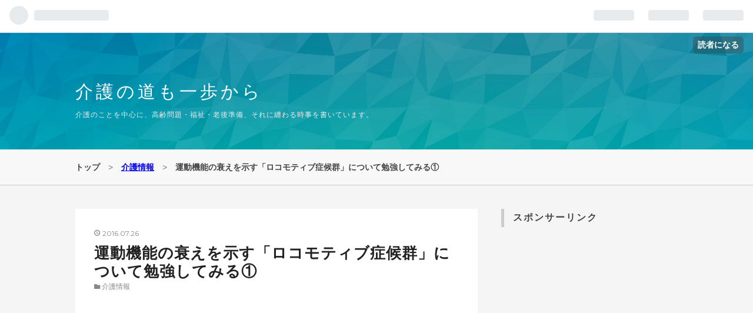

--- FILE ---
content_type: text/html; charset=utf-8
request_url: https://www.xn--u8j9cuc3a1045az8akz4jtu1c6ej.com/entry/2016/07/26/%E9%81%8B%E5%8B%95%E6%A9%9F%E8%83%BD%E3%81%AE%E8%A1%B0%E3%81%88%E3%82%92%E7%A4%BA%E3%81%99%E3%80%8C%E3%83%AD%E3%82%B3%E3%83%A2%E3%83%86%E3%82%A3%E3%83%96%E7%97%87%E5%80%99%E7%BE%A4%E3%80%8D
body_size: 18075
content:
<!DOCTYPE html>
<html
  lang="ja"

data-admin-domain="//blog.hatena.ne.jp"
data-admin-origin="https://blog.hatena.ne.jp"
data-author="masaru-masaru-3889"
data-avail-langs="ja en"
data-blog="masaru-masaru-3889.hatenablog.com"
data-blog-host="masaru-masaru-3889.hatenablog.com"
data-blog-is-public="1"
data-blog-name="介護の道も一歩から　"
data-blog-owner="masaru-masaru-3889"
data-blog-show-ads=""
data-blog-show-sleeping-ads=""
data-blog-uri="https://www.xn--u8j9cuc3a1045az8akz4jtu1c6ej.com/"
data-blog-uuid="10328537792369126833"
data-blogs-uri-base="https://www.xn--u8j9cuc3a1045az8akz4jtu1c6ej.com"
data-brand="pro"
data-data-layer="{&quot;hatenablog&quot;:{&quot;admin&quot;:{},&quot;analytics&quot;:{&quot;brand_property_id&quot;:&quot;&quot;,&quot;measurement_id&quot;:&quot;G-Q06BNNS909&quot;,&quot;non_sampling_property_id&quot;:&quot;&quot;,&quot;property_id&quot;:&quot;UA-75806558-1&quot;,&quot;separated_property_id&quot;:&quot;UA-29716941-25&quot;},&quot;blog&quot;:{&quot;blog_id&quot;:&quot;10328537792369126833&quot;,&quot;content_seems_japanese&quot;:&quot;true&quot;,&quot;disable_ads&quot;:&quot;custom_domain&quot;,&quot;enable_ads&quot;:&quot;false&quot;,&quot;enable_keyword_link&quot;:&quot;true&quot;,&quot;entry_show_footer_related_entries&quot;:&quot;true&quot;,&quot;force_pc_view&quot;:&quot;true&quot;,&quot;is_public&quot;:&quot;true&quot;,&quot;is_responsive_view&quot;:&quot;true&quot;,&quot;is_sleeping&quot;:&quot;false&quot;,&quot;lang&quot;:&quot;ja&quot;,&quot;name&quot;:&quot;\u4ecb\u8b77\u306e\u9053\u3082\u4e00\u6b69\u304b\u3089\u3000&quot;,&quot;owner_name&quot;:&quot;masaru-masaru-3889&quot;,&quot;uri&quot;:&quot;https://www.xn--u8j9cuc3a1045az8akz4jtu1c6ej.com/&quot;},&quot;brand&quot;:&quot;pro&quot;,&quot;page_id&quot;:&quot;entry&quot;,&quot;permalink_entry&quot;:{&quot;author_name&quot;:&quot;masaru-masaru-3889&quot;,&quot;categories&quot;:&quot;\u4ecb\u8b77\u60c5\u5831&quot;,&quot;character_count&quot;:742,&quot;date&quot;:&quot;2016-07-26&quot;,&quot;entry_id&quot;:&quot;10328749687176048621&quot;,&quot;first_category&quot;:&quot;\u4ecb\u8b77\u60c5\u5831&quot;,&quot;hour&quot;:&quot;6&quot;,&quot;title&quot;:&quot;\u904b\u52d5\u6a5f\u80fd\u306e\u8870\u3048\u3092\u793a\u3059\u300c\u30ed\u30b3\u30e2\u30c6\u30a3\u30d6\u75c7\u5019\u7fa4\u300d\u306b\u3064\u3044\u3066\u52c9\u5f37\u3057\u3066\u307f\u308b\u2460&quot;,&quot;uri&quot;:&quot;https://www.xn--u8j9cuc3a1045az8akz4jtu1c6ej.com/entry/2016/07/26/%E9%81%8B%E5%8B%95%E6%A9%9F%E8%83%BD%E3%81%AE%E8%A1%B0%E3%81%88%E3%82%92%E7%A4%BA%E3%81%99%E3%80%8C%E3%83%AD%E3%82%B3%E3%83%A2%E3%83%86%E3%82%A3%E3%83%96%E7%97%87%E5%80%99%E7%BE%A4%E3%80%8D&quot;},&quot;pro&quot;:&quot;pro&quot;,&quot;router_type&quot;:&quot;blogs&quot;}}"
data-device="pc"
data-dont-recommend-pro="false"
data-global-domain="https://hatena.blog"
data-globalheader-color="b"
data-globalheader-type="pc"
data-has-touch-view="1"
data-help-url="https://help.hatenablog.com"
data-no-suggest-touch-view="1"
data-page="entry"
data-parts-domain="https://hatenablog-parts.com"
data-plus-available="1"
data-pro="true"
data-router-type="blogs"
data-sentry-dsn="https://03a33e4781a24cf2885099fed222b56d@sentry.io/1195218"
data-sentry-environment="production"
data-sentry-sample-rate="0.1"
data-static-domain="https://cdn.blog.st-hatena.com"
data-version="bf9b33cb6c06fe563d48131cfbdaa7"




  data-initial-state="{}"

  >
  <head prefix="og: http://ogp.me/ns# fb: http://ogp.me/ns/fb# article: http://ogp.me/ns/article#">

  

  
  <meta name="viewport" content="width=device-width, initial-scale=1.0" />


  


  

  <meta name="robots" content="max-image-preview:large" />


  <meta charset="utf-8"/>
  <meta http-equiv="X-UA-Compatible" content="IE=7; IE=9; IE=10; IE=11" />
  <title>運動機能の衰えを示す「ロコモティブ症候群」について勉強してみる① - 介護の道も一歩から　</title>

  
  <link rel="canonical" href="https://www.xn--u8j9cuc3a1045az8akz4jtu1c6ej.com/entry/2016/07/26/%E9%81%8B%E5%8B%95%E6%A9%9F%E8%83%BD%E3%81%AE%E8%A1%B0%E3%81%88%E3%82%92%E7%A4%BA%E3%81%99%E3%80%8C%E3%83%AD%E3%82%B3%E3%83%A2%E3%83%86%E3%82%A3%E3%83%96%E7%97%87%E5%80%99%E7%BE%A4%E3%80%8D"/>



  

<meta itemprop="name" content="運動機能の衰えを示す「ロコモティブ症候群」について勉強してみる① - 介護の道も一歩から　"/>

  <meta itemprop="image" content="https://cdn.image.st-hatena.com/image/scale/3af87f2511a41aa0d8238d9e62db79e45f62c06a/backend=imagemagick;version=1;width=1300/https%3A%2F%2Fcdn-ak.f.st-hatena.com%2Fimages%2Ffotolife%2Fm%2Fmasaru-masaru-3889%2F20160725%2F20160725191211.jpg"/>


  <meta property="og:title" content="運動機能の衰えを示す「ロコモティブ症候群」について勉強してみる① - 介護の道も一歩から　"/>
<meta property="og:type" content="article"/>
  <meta property="og:url" content="https://www.xn--u8j9cuc3a1045az8akz4jtu1c6ej.com/entry/2016/07/26/%E9%81%8B%E5%8B%95%E6%A9%9F%E8%83%BD%E3%81%AE%E8%A1%B0%E3%81%88%E3%82%92%E7%A4%BA%E3%81%99%E3%80%8C%E3%83%AD%E3%82%B3%E3%83%A2%E3%83%86%E3%82%A3%E3%83%96%E7%97%87%E5%80%99%E7%BE%A4%E3%80%8D"/>

  <meta property="og:image" content="https://cdn.image.st-hatena.com/image/scale/3af87f2511a41aa0d8238d9e62db79e45f62c06a/backend=imagemagick;version=1;width=1300/https%3A%2F%2Fcdn-ak.f.st-hatena.com%2Fimages%2Ffotolife%2Fm%2Fmasaru-masaru-3889%2F20160725%2F20160725191211.jpg"/>

<meta property="og:image:alt" content="運動機能の衰えを示す「ロコモティブ症候群」について勉強してみる① - 介護の道も一歩から　"/>
    <meta property="og:description" content="http://www.ashinari.com/ フリーフォト 2016年7月26日 おはようございます。 「ロコモティブ症候群」について書いてみたいと思います。 知っていますか？ 日本整形外科学会が、2007年に提唱して9年！啓発が進み、メタボリック症候群が「メタボ」と呼ばれるように「ロコモ」と言う略称を聞く機会も増えた…と言う表現をされている記事もありますが、関係者には申し訳ないが「メタボ」との認知度の差はかなりあると思う。 ほんとうに、おしい！！いい提唱なのに伝わっていない。伝えていきたい！！ 【ロコモティブ症候群】 ロコモとは 運動器症候群：ロコモティブシンドロームの略です。 ロコモ；…" />
<meta property="og:site_name" content="介護の道も一歩から　"/>

  <meta property="article:published_time" content="2016-07-25T21:07:34Z" />

    <meta property="article:tag" content="介護情報" />
      <meta name="twitter:card"  content="summary_large_image" />
    <meta name="twitter:image" content="https://cdn.image.st-hatena.com/image/scale/3af87f2511a41aa0d8238d9e62db79e45f62c06a/backend=imagemagick;version=1;width=1300/https%3A%2F%2Fcdn-ak.f.st-hatena.com%2Fimages%2Ffotolife%2Fm%2Fmasaru-masaru-3889%2F20160725%2F20160725191211.jpg" />  <meta name="twitter:title" content="運動機能の衰えを示す「ロコモティブ症候群」について勉強してみる① - 介護の道も一歩から　" />    <meta name="twitter:description" content="http://www.ashinari.com/ フリーフォト 2016年7月26日 おはようございます。 「ロコモティブ症候群」について書いてみたいと思います。 知っていますか？ 日本整形外科学会が、2007年に提唱して9年！啓発が進み、メタボリック症候群が「メタボ」と呼ばれるように「ロコモ」と言う略称を聞く機会も増…" />  <meta name="twitter:app:name:iphone" content="はてなブログアプリ" />
  <meta name="twitter:app:id:iphone" content="583299321" />
  <meta name="twitter:app:url:iphone" content="hatenablog:///open?uri=https%3A%2F%2Fwww.xn--u8j9cuc3a1045az8akz4jtu1c6ej.com%2Fentry%2F2016%2F07%2F26%2F%25E9%2581%258B%25E5%258B%2595%25E6%25A9%259F%25E8%2583%25BD%25E3%2581%25AE%25E8%25A1%25B0%25E3%2581%2588%25E3%2582%2592%25E7%25A4%25BA%25E3%2581%2599%25E3%2580%258C%25E3%2583%25AD%25E3%2582%25B3%25E3%2583%25A2%25E3%2583%2586%25E3%2582%25A3%25E3%2583%2596%25E7%2597%2587%25E5%2580%2599%25E7%25BE%25A4%25E3%2580%258D" />  <meta name="twitter:site" content="@Masaru3889" />
  
    <meta name="description" content="http://www.ashinari.com/ フリーフォト 2016年7月26日 おはようございます。 「ロコモティブ症候群」について書いてみたいと思います。 知っていますか？ 日本整形外科学会が、2007年に提唱して9年！啓発が進み、メタボリック症候群が「メタボ」と呼ばれるように「ロコモ」と言う略称を聞く機会も増えた…と言う表現をされている記事もありますが、関係者には申し訳ないが「メタボ」との認知度の差はかなりあると思う。 ほんとうに、おしい！！いい提唱なのに伝わっていない。伝えていきたい！！ 【ロコモティブ症候群】 ロコモとは 運動器症候群：ロコモティブシンドロームの略です。 ロコモ；…" />
    <meta name="google-site-verification" content="mF6Nc45rodfEqTFV_uhKjU0dZ-UdHsQpSX8h4MfFQkA" />
    <meta name="keywords" content="介護,年金,認知症,寝たきり,健康寿命" />


  
<script
  id="embed-gtm-data-layer-loader"
  data-data-layer-page-specific="{&quot;hatenablog&quot;:{&quot;blogs_permalink&quot;:{&quot;is_blog_sleeping&quot;:&quot;false&quot;,&quot;has_related_entries_with_elasticsearch&quot;:&quot;true&quot;,&quot;blog_afc_issued&quot;:&quot;false&quot;,&quot;entry_afc_issued&quot;:&quot;false&quot;,&quot;is_author_pro&quot;:&quot;true&quot;}}}"
>
(function() {
  function loadDataLayer(elem, attrName) {
    if (!elem) { return {}; }
    var json = elem.getAttribute(attrName);
    if (!json) { return {}; }
    return JSON.parse(json);
  }

  var globalVariables = loadDataLayer(
    document.documentElement,
    'data-data-layer'
  );
  var pageSpecificVariables = loadDataLayer(
    document.getElementById('embed-gtm-data-layer-loader'),
    'data-data-layer-page-specific'
  );

  var variables = [globalVariables, pageSpecificVariables];

  if (!window.dataLayer) {
    window.dataLayer = [];
  }

  for (var i = 0; i < variables.length; i++) {
    window.dataLayer.push(variables[i]);
  }
})();
</script>

<!-- Google Tag Manager -->
<script>(function(w,d,s,l,i){w[l]=w[l]||[];w[l].push({'gtm.start':
new Date().getTime(),event:'gtm.js'});var f=d.getElementsByTagName(s)[0],
j=d.createElement(s),dl=l!='dataLayer'?'&l='+l:'';j.async=true;j.src=
'https://www.googletagmanager.com/gtm.js?id='+i+dl;f.parentNode.insertBefore(j,f);
})(window,document,'script','dataLayer','GTM-P4CXTW');</script>
<!-- End Google Tag Manager -->











  <link rel="shortcut icon" href="https://www.xn--u8j9cuc3a1045az8akz4jtu1c6ej.com/icon/favicon">
<link rel="apple-touch-icon" href="https://www.xn--u8j9cuc3a1045az8akz4jtu1c6ej.com/icon/touch">
<link rel="icon" sizes="192x192" href="https://www.xn--u8j9cuc3a1045az8akz4jtu1c6ej.com/icon/link">

  

<link rel="alternate" type="application/atom+xml" title="Atom" href="https://www.xn--u8j9cuc3a1045az8akz4jtu1c6ej.com/feed"/>
<link rel="alternate" type="application/rss+xml" title="RSS2.0" href="https://www.xn--u8j9cuc3a1045az8akz4jtu1c6ej.com/rss"/>

  <link rel="alternate" type="application/json+oembed" href="https://hatena.blog/oembed?url=https%3A%2F%2Fwww.xn--u8j9cuc3a1045az8akz4jtu1c6ej.com%2Fentry%2F2016%2F07%2F26%2F%25E9%2581%258B%25E5%258B%2595%25E6%25A9%259F%25E8%2583%25BD%25E3%2581%25AE%25E8%25A1%25B0%25E3%2581%2588%25E3%2582%2592%25E7%25A4%25BA%25E3%2581%2599%25E3%2580%258C%25E3%2583%25AD%25E3%2582%25B3%25E3%2583%25A2%25E3%2583%2586%25E3%2582%25A3%25E3%2583%2596%25E7%2597%2587%25E5%2580%2599%25E7%25BE%25A4%25E3%2580%258D&amp;format=json" title="oEmbed Profile of 運動機能の衰えを示す「ロコモティブ症候群」について勉強してみる①"/>
<link rel="alternate" type="text/xml+oembed" href="https://hatena.blog/oembed?url=https%3A%2F%2Fwww.xn--u8j9cuc3a1045az8akz4jtu1c6ej.com%2Fentry%2F2016%2F07%2F26%2F%25E9%2581%258B%25E5%258B%2595%25E6%25A9%259F%25E8%2583%25BD%25E3%2581%25AE%25E8%25A1%25B0%25E3%2581%2588%25E3%2582%2592%25E7%25A4%25BA%25E3%2581%2599%25E3%2580%258C%25E3%2583%25AD%25E3%2582%25B3%25E3%2583%25A2%25E3%2583%2586%25E3%2582%25A3%25E3%2583%2596%25E7%2597%2587%25E5%2580%2599%25E7%25BE%25A4%25E3%2580%258D&amp;format=xml" title="oEmbed Profile of 運動機能の衰えを示す「ロコモティブ症候群」について勉強してみる①"/>
  
  <link rel="author" href="http://www.hatena.ne.jp/masaru-masaru-3889/">

  

  
      <link rel="preload" href="https://cdn-ak.f.st-hatena.com/images/fotolife/m/masaru-masaru-3889/20160725/20160725191211.jpg" as="image"/>


  
    
<link rel="stylesheet" type="text/css" href="https://cdn.blog.st-hatena.com/css/blog.css?version=bf9b33cb6c06fe563d48131cfbdaa7"/>

    
  <link rel="stylesheet" type="text/css" href="https://usercss.blog.st-hatena.com/blog_style/10328537792369126833/70579d9dd0f91fca1df0e2fd2e63f45203ee157e"/>
  
  

  

  
<script> </script>

  
<style>
  div#google_afc_user,
  div.google-afc-user-container,
  div.google_afc_image,
  div.google_afc_blocklink {
      display: block !important;
  }
</style>


  

  
    <script type="application/ld+json">{"@context":"http://schema.org","@type":"Article","dateModified":"2016-11-12T20:18:35+09:00","datePublished":"2016-07-26T06:07:34+09:00","description":"http://www.ashinari.com/ フリーフォト 2016年7月26日 おはようございます。 「ロコモティブ症候群」について書いてみたいと思います。 知っていますか？ 日本整形外科学会が、2007年に提唱して9年！啓発が進み、メタボリック症候群が「メタボ」と呼ばれるように「ロコモ」と言う略称を聞く機会も増えた…と言う表現をされている記事もありますが、関係者には申し訳ないが「メタボ」との認知度の差はかなりあると思う。 ほんとうに、おしい！！いい提唱なのに伝わっていない。伝えていきたい！！ 【ロコモティブ症候群】 ロコモとは 運動器症候群：ロコモティブシンドロームの略です。 ロコモ；…","headline":"運動機能の衰えを示す「ロコモティブ症候群」について勉強してみる①","image":["https://cdn-ak.f.st-hatena.com/images/fotolife/m/masaru-masaru-3889/20160725/20160725191211.jpg"],"mainEntityOfPage":{"@id":"https://www.xn--u8j9cuc3a1045az8akz4jtu1c6ej.com/entry/2016/07/26/%E9%81%8B%E5%8B%95%E6%A9%9F%E8%83%BD%E3%81%AE%E8%A1%B0%E3%81%88%E3%82%92%E7%A4%BA%E3%81%99%E3%80%8C%E3%83%AD%E3%82%B3%E3%83%A2%E3%83%86%E3%82%A3%E3%83%96%E7%97%87%E5%80%99%E7%BE%A4%E3%80%8D","@type":"WebPage"}}</script>

  

  <meta name="google-site-verification" content="mF6Nc45rodfEqTFV_uhKjU0dZ-UdHsQpSX8h4MfFQkA" />
<script async src="//pagead2.googlesyndication.com/pagead/js/adsbygoogle.js"></script>
<script>
     (adsbygoogle = window.adsbygoogle || []).push({
          google_ad_client: "ca-pub-5976032083169022",
          enable_page_level_ads: true
     });
</script>

  

</head>

  <body class="page-entry category-介護情報 globalheader-ng-enabled">
    

<div id="globalheader-container"
  data-brand="hatenablog"
  
  >
  <iframe id="globalheader" height="37" frameborder="0" allowTransparency="true"></iframe>
</div>


  
  
  
    <nav class="
      blog-controlls
      
    ">
      <div class="blog-controlls-blog-icon">
        <a href="https://www.xn--u8j9cuc3a1045az8akz4jtu1c6ej.com/">
          <img src="https://cdn.image.st-hatena.com/image/square/f7fc297a9f1899c472e73a0b12e5d6441a0e3346/backend=imagemagick;height=128;version=1;width=128/https%3A%2F%2Fcdn.user.blog.st-hatena.com%2Fcustom_blog_icon%2F116787401%2F1514254756105887" alt="介護の道も一歩から　"/>
        </a>
      </div>
      <div class="blog-controlls-title">
        <a href="https://www.xn--u8j9cuc3a1045az8akz4jtu1c6ej.com/">介護の道も一歩から　</a>
      </div>
      <a href="https://blog.hatena.ne.jp/masaru-masaru-3889/masaru-masaru-3889.hatenablog.com/subscribe?utm_source=blogs_topright_button&amp;utm_campaign=subscribe_blog&amp;utm_medium=button" class="blog-controlls-subscribe-btn test-blog-header-controlls-subscribe">
        読者になる
      </a>
    </nav>
  

  <div id="container">
    <div id="container-inner">
      <header id="blog-title" data-brand="hatenablog">
  <div id="blog-title-inner" >
    <div id="blog-title-content">
      <h1 id="title"><a href="https://www.xn--u8j9cuc3a1045az8akz4jtu1c6ej.com/">介護の道も一歩から　</a></h1>
      
        <h2 id="blog-description">介護のことを中心に、高齢問題・福祉・老後準備、それに纏わる時事を書いています。</h2>
      
    </div>
  </div>
</header>

      

      
          <div id="top-box">
    <div class="breadcrumb" data-test-id="breadcrumb">
      <div class="breadcrumb-inner">
        <a class="breadcrumb-link" href="https://www.xn--u8j9cuc3a1045az8akz4jtu1c6ej.com/"><span>トップ</span></a>          <span class="breadcrumb-gt">&gt;</span>          <span class="breadcrumb-child">            <a class="breadcrumb-child-link" href="https://www.xn--u8j9cuc3a1045az8akz4jtu1c6ej.com/archive/category/%E4%BB%8B%E8%AD%B7%E6%83%85%E5%A0%B1"><span>介護情報</span></a>          </span>            <span class="breadcrumb-gt">&gt;</span>          <span class="breadcrumb-child">            <span>運動機能の衰えを示す「ロコモティブ症候群」について勉強してみる①</span>          </span>      </div>
    </div>
  </div>
  <script type="application/ld+json" class="test-breadcrumb-json-ld">
    {"@type":"BreadcrumbList","itemListElement":[{"@type":"ListItem","position":1,"item":{"@id":"https://www.xn--u8j9cuc3a1045az8akz4jtu1c6ej.com/","name":"トップ"}},{"item":{"@id":"https://www.xn--u8j9cuc3a1045az8akz4jtu1c6ej.com/archive/category/%E4%BB%8B%E8%AD%B7%E6%83%85%E5%A0%B1","name":"介護情報"},"position":2,"@type":"ListItem"}],"@context":"http://schema.org"}
  </script>
      
      




<div id="content" class="hfeed"
  
  >
  <div id="content-inner">
    <div id="wrapper">
      <div id="main">
        <div id="main-inner">
          

          



          
  
  <!-- google_ad_section_start -->
  <!-- rakuten_ad_target_begin -->
  
  
  

  

  
    
      
        <article class="entry hentry test-hentry js-entry-article date-first autopagerize_page_element chars-800 words-100 mode-html entry-odd" id="entry-10328749687176048621" data-keyword-campaign="" data-uuid="10328749687176048621" data-publication-type="entry">
  <div class="entry-inner">
    <header class="entry-header">
  
    <div class="date entry-date first">
    <a href="https://www.xn--u8j9cuc3a1045az8akz4jtu1c6ej.com/archive/2016/07/26" rel="nofollow">
      <time datetime="2016-07-25T21:07:34Z" title="2016-07-25T21:07:34Z">
        <span class="date-year">2016</span><span class="hyphen">-</span><span class="date-month">07</span><span class="hyphen">-</span><span class="date-day">26</span>
      </time>
    </a>
      </div>
  <h1 class="entry-title">
  <a href="https://www.xn--u8j9cuc3a1045az8akz4jtu1c6ej.com/entry/2016/07/26/%E9%81%8B%E5%8B%95%E6%A9%9F%E8%83%BD%E3%81%AE%E8%A1%B0%E3%81%88%E3%82%92%E7%A4%BA%E3%81%99%E3%80%8C%E3%83%AD%E3%82%B3%E3%83%A2%E3%83%86%E3%82%A3%E3%83%96%E7%97%87%E5%80%99%E7%BE%A4%E3%80%8D" class="entry-title-link bookmark">運動機能の衰えを示す「ロコモティブ症候群」について勉強してみる①</a>
</h1>

  
  

  <div class="entry-categories categories">
    
    <a href="https://www.xn--u8j9cuc3a1045az8akz4jtu1c6ej.com/archive/category/%E4%BB%8B%E8%AD%B7%E6%83%85%E5%A0%B1" class="entry-category-link category-介護情報">介護情報</a>
    
  </div>


  
  <div class="customized-header">
    <div class="entry-header-html"><script async src="https://pagead2.googlesyndication.com/pagead/js/adsbygoogle.js"></script>
<!-- 介護　　記事上　　R -->
<ins class="adsbygoogle"
     style="display:block"
     data-ad-client="ca-pub-5976032083169022"
     data-ad-slot="4625559396"
     data-ad-format="auto"
     data-full-width-responsive="true"></ins>
<script>
     (adsbygoogle = window.adsbygoogle || []).push({});
</script></div>
  </div>


  

</header>

    


    <div class="entry-content hatenablog-entry">
  
    <p><img class="hatena-fotolife" title="f:id:masaru-masaru-3889:20160725191211j:plain" src="https://cdn-ak.f.st-hatena.com/images/fotolife/m/masaru-masaru-3889/20160725/20160725191211.jpg" alt="f:id:masaru-masaru-3889:20160725191211j:plain" /></p>
<p><a style="font-family: 'MS PGothic'; font-size: medium; font-style: normal; font-variant-ligatures: normal; font-variant-caps: normal; font-weight: normal; letter-spacing: normal; orphans: 2; text-align: start; text-indent: 0px; text-transform: none; white-space: normal; widows: 2; word-spacing: 0px; -webkit-text-stroke-width: 0px;" href="http://www.ashinari.com/">http://www.ashinari.com/</a><span style="color: #000000; font-family: 'MS PGothic'; font-size: medium; font-style: normal; font-variant-ligatures: normal; font-variant-caps: normal; font-weight: normal; letter-spacing: normal; orphans: 2; text-align: start; text-indent: 0px; text-transform: none; white-space: normal; widows: 2; word-spacing: 0px; -webkit-text-stroke-width: 0px; display: inline !important; float: none;">　</span><span style="font-size: 80%;">フリーフォト</span></p>
<p><strong>2016年7月26日</strong></p>
<p> </p>
<p>おはようございます。</p>
<p>「ロコモティブ症候群」について書いてみたいと思います。</p>
<p> </p>
<p><strong><span style="color: #ff0000; font-size: 150%;">知っていますか？</span></strong></p>
<p><a class="keyword" href="http://d.hatena.ne.jp/keyword/%C6%FC%CB%DC%C0%B0%B7%C1%B3%B0%B2%CA%B3%D8%B2%F1">日本整形外科学会</a>が、2007年に提唱して9年！啓発が進み、メタボリック症候群が<strong><span style="color: #000000;">「メ</span><span style="color: #000000;">タボ」</span></strong>と呼ばれるように<strong><span style="color: #000000;">「ロコモ」</span></strong>と言う略称を聞く機会も増えた…と言う表現をされている記事もありますが、関係者には申し訳ないが<strong><span style="color: #000000;">「メタボ」</span></strong>との認知度の差はかなりあると思う。</p>
<p> </p>
<p><strong><span style="color: #000000;">ほんとうに、おしい！！</span></strong>いい提唱なのに伝わっていない。<strong><span style="color: #ff0000;">伝えていきたい！！</span></strong></p>
<h3><strong><span style="color: #000000;">【ロコモティブ症候群】</span></strong></h3>
<blockquote>
<p> </p>
<hr style="color: #000000; font-family: 'MS PGothic'; font-size: medium; font-style: normal; font-variant: normal; font-weight: normal; letter-spacing: normal; line-height: normal; orphans: auto; text-align: start; text-indent: 0px; text-transform: none; white-space: normal; widows: 1; word-spacing: 0px; -webkit-text-stroke-width: 0px; background-color: #ffffff;" />
<p><strong style="color: #000000; font-family: 'MS PGothic'; font-size: medium; font-style: normal; font-variant: normal; letter-spacing: normal; line-height: normal; orphans: auto; text-align: start; text-indent: 0px; text-transform: none; white-space: normal; widows: 1; word-spacing: 0px; -webkit-text-stroke-width: 0px; background-color: #ffffff;">ロコモとは<br /></strong><span style="color: #000000; font-family: 'MS PGothic'; font-size: medium; font-style: normal; font-variant: normal; font-weight: normal; letter-spacing: normal; line-height: normal; orphans: auto; text-align: start; text-indent: 0px; text-transform: none; white-space: normal; widows: 1; word-spacing: 0px; -webkit-text-stroke-width: 0px; display: inline !important; float: none; background-color: #ffffff;">　運動器症候群：<a class="keyword" href="http://d.hatena.ne.jp/keyword/%A5%ED%A5%B3%A5%E2%A5%C6%A5%A3%A5%D6%A5%B7%A5%F3%A5%C9%A5%ED%A1%BC%A5%E0">ロコモティブシンドローム</a>の略です。</span></p>
<hr style="color: #000000; font-family: 'MS PGothic'; font-size: medium; font-style: normal; font-variant: normal; font-weight: normal; letter-spacing: normal; line-height: normal; orphans: auto; text-align: start; text-indent: 0px; text-transform: none; white-space: normal; widows: 1; word-spacing: 0px; -webkit-text-stroke-width: 0px; background-color: #ffffff;" />
<p><strong style="color: #000000; font-family: 'MS PGothic'; font-size: medium; font-style: normal; font-variant: normal; letter-spacing: normal; line-height: normal; orphans: auto; text-align: start; text-indent: 0px; text-transform: none; white-space: normal; widows: 1; word-spacing: 0px; -webkit-text-stroke-width: 0px; background-color: #ffffff;">ロコモ；運動器症候群：ロコモティブ　シンド<a class="keyword" href="http://d.hatena.ne.jp/keyword/%A5%ED%A1%BC%A5%E0">ローム</a>（locomotive syndrome）とは<br />「運動器の障害」により「要介護になる」リスクの高い状態になることです。<br /></strong><span style="color: #000000; font-family: 'MS PGothic'; font-size: medium; font-style: normal; font-variant: normal; font-weight: normal; letter-spacing: normal; line-height: normal; orphans: auto; text-align: start; text-indent: 0px; text-transform: none; white-space: normal; widows: 1; word-spacing: 0px; -webkit-text-stroke-width: 0px; display: inline !important; float: none; background-color: #ffffff;">　<a class="keyword" href="http://d.hatena.ne.jp/keyword/%C6%FC%CB%DC%C0%B0%B7%C1%B3%B0%B2%CA%B3%D8%B2%F1">日本整形外科学会</a>が、２００７年（平成１９年）に、新たに提唱しました。「ロコモ」の提唱には、「人間は運動器に支えられて生きている。運動器の健康には、医学的評価と対策が重要であるということを日々意識してほしい」というメッセージが込められています。</span></p>
</blockquote>
<p>出典： <span style="color: #000000; font-family: 'MS PGothic'; font-size: medium; font-style: normal; font-variant: normal; font-weight: normal; letter-spacing: normal; line-height: normal; orphans: auto; text-align: start; text-indent: 0px; text-transform: none; white-space: normal; widows: 1; word-spacing: 0px; -webkit-text-stroke-width: 0px; display: inline !important; float: none; background-color: #ffffff;">日本臨床整形外科学会</span></p>
<p><strong><span style="color: #ff0000; font-size: 150%;">ざっくり言うと、「メタボ」になると糖尿病や<a class="keyword" href="http://d.hatena.ne.jp/keyword/%C6%B0%CC%AE%B9%C5%B2%BD">動脈硬化</a>性疾患がまっていますよ！</span></strong></p>
<p><strong><span style="color: #ff0000; font-size: 150%;">「ロコモ」になると運動器の障害による要介護がまっていますよ！</span></strong></p>
<p><strong><span style="color: #ff0000; font-size: 150%;">と言うことです！</span></strong></p>
<p> </p>
<h3><strong><span style="color: #000000;">【<a class="keyword" href="http://d.hatena.ne.jp/keyword/%B7%F2%B9%AF%BC%F7%CC%BF">健康寿命</a>を阻害する。3大因子！「メタボ」「ロコモ」「<a class="keyword" href="http://d.hatena.ne.jp/keyword/%C7%A7%C3%CE%BE%C9">認知症</a>」】</span></strong></h3>
<p><img class="hatena-fotolife" title="f:id:masaru-masaru-3889:20160725194411p:plain" src="https://cdn-ak.f.st-hatena.com/images/fotolife/m/masaru-masaru-3889/20160725/20160725194411.png" alt="f:id:masaru-masaru-3889:20160725194411p:plain" /></p>
<p>出典：<span style="color: #3d3f44; font-family: 'Helvetica Neue', Helvetica, Arial, 'ヒラギノ角ゴ Pro W3', 'Hiragino Kaku Gothic Pro', メイリオ, Meiryo, 'ＭＳ Ｐゴシック', 'MS PGothic', sans-serif; font-size: 16px; font-style: normal; font-variant: normal; font-weight: normal; letter-spacing: normal; line-height: 24px; orphans: auto; text-align: start; text-indent: 0px; text-transform: none; white-space: normal; widows: 1; word-spacing: 0px; -webkit-text-stroke-width: 0px; display: inline !important; float: none; background-color: #ffffff;"> </span><span style="color: #000000; font-family: 'MS PGothic'; font-size: medium; font-style: normal; font-variant: normal; font-weight: normal; letter-spacing: normal; line-height: normal; orphans: auto; text-align: start; text-indent: 0px; text-transform: none; white-space: normal; widows: 1; word-spacing: 0px; -webkit-text-stroke-width: 0px; display: inline !important; float: none; background-color: #ffffff;">日本臨床整形外科学会</span></p>
<p><strong><span style="color: #000000;"><a class="keyword" href="http://d.hatena.ne.jp/keyword/%C7%A7%C3%CE%BE%C9">認知症</a>・メタボはよく聞くね。でもロコモは知らないな～では困りますから、こんな個人ブログでは<a class="keyword" href="http://d.hatena.ne.jp/keyword/%CC%F2%C9%D4%C2%AD">役不足</a>かもしれないけど、伝えていきますね＾＾</span></strong></p>
<p>明日②で深堀します。</p>
<p style="line-height: 1.5; margin: 0.5em 0px; padding: 0px; color: #3d3f44; font-family: 'Helvetica Neue', Helvetica, Arial, 'ヒラギノ角ゴ Pro W3', 'Hiragino Kaku Gothic Pro', メイリオ, Meiryo, 'ＭＳ Ｐゴシック', 'MS PGothic', sans-serif; font-size: 16px; font-style: normal; font-variant: normal; font-weight: normal; letter-spacing: normal; orphans: auto; text-align: start; text-indent: 0px; text-transform: none; white-space: normal; widows: 1; word-spacing: 0px; -webkit-text-stroke-width: 0px;">それでは今日はこんな処で。</p>
<p style="line-height: 1.5; margin: 0.5em 0px; padding: 0px; color: #3d3f44; font-family: 'Helvetica Neue', Helvetica, Arial, 'ヒラギノ角ゴ Pro W3', 'Hiragino Kaku Gothic Pro', メイリオ, Meiryo, 'ＭＳ Ｐゴシック', 'MS PGothic', sans-serif; font-size: 16px; font-style: normal; font-variant: normal; font-weight: normal; letter-spacing: normal; orphans: auto; text-align: start; text-indent: 0px; text-transform: none; white-space: normal; widows: 1; word-spacing: 0px; -webkit-text-stroke-width: 0px;"> <strong style="font-weight: bold;"> <span style="color: #000000;"> bｙおしょぶ～</span></strong></p>
    
    




    

  
</div>

    
  <footer class="entry-footer">
    
    <div class="entry-tags-wrapper">
  <div class="entry-tags">  </div>
</div>

    <p class="entry-footer-section track-inview-by-gtm" data-gtm-track-json="{&quot;area&quot;: &quot;finish_reading&quot;}">
  <span class="author vcard"><span class="fn" data-load-nickname="1" data-user-name="masaru-masaru-3889" >masaru-masaru-3889</span></span>
  <span class="entry-footer-time"><a href="https://www.xn--u8j9cuc3a1045az8akz4jtu1c6ej.com/entry/2016/07/26/%E9%81%8B%E5%8B%95%E6%A9%9F%E8%83%BD%E3%81%AE%E8%A1%B0%E3%81%88%E3%82%92%E7%A4%BA%E3%81%99%E3%80%8C%E3%83%AD%E3%82%B3%E3%83%A2%E3%83%86%E3%82%A3%E3%83%96%E7%97%87%E5%80%99%E7%BE%A4%E3%80%8D"><time data-relative datetime="2016-07-25T21:07:34Z" title="2016-07-25T21:07:34Z" class="updated">2016-07-26 06:07</time></a></span>
  
  
  
    <span class="
      entry-footer-subscribe
      
    " data-test-blog-controlls-subscribe>
      <a href="https://blog.hatena.ne.jp/masaru-masaru-3889/masaru-masaru-3889.hatenablog.com/subscribe?utm_medium=button&amp;utm_source=blogs_entry_footer&amp;utm_campaign=subscribe_blog">
        読者になる
      </a>
    </span>
  
</p>

    
  <div
    class="hatena-star-container"
    data-hatena-star-container
    data-hatena-star-url="https://www.xn--u8j9cuc3a1045az8akz4jtu1c6ej.com/entry/2016/07/26/%E9%81%8B%E5%8B%95%E6%A9%9F%E8%83%BD%E3%81%AE%E8%A1%B0%E3%81%88%E3%82%92%E7%A4%BA%E3%81%99%E3%80%8C%E3%83%AD%E3%82%B3%E3%83%A2%E3%83%86%E3%82%A3%E3%83%96%E7%97%87%E5%80%99%E7%BE%A4%E3%80%8D"
    data-hatena-star-title="運動機能の衰えを示す「ロコモティブ症候群」について勉強してみる①"
    data-hatena-star-variant="profile-icon"
    data-hatena-star-profile-url-template="https://blog.hatena.ne.jp/{username}/"
  ></div>


    
<div class="social-buttons">
  
  
    <div class="social-button-item">
      <a href="https://b.hatena.ne.jp/entry/s/www.xn--u8j9cuc3a1045az8akz4jtu1c6ej.com/entry/2016/07/26/%E9%81%8B%E5%8B%95%E6%A9%9F%E8%83%BD%E3%81%AE%E8%A1%B0%E3%81%88%E3%82%92%E7%A4%BA%E3%81%99%E3%80%8C%E3%83%AD%E3%82%B3%E3%83%A2%E3%83%86%E3%82%A3%E3%83%96%E7%97%87%E5%80%99%E7%BE%A4%E3%80%8D" class="hatena-bookmark-button" data-hatena-bookmark-url="https://www.xn--u8j9cuc3a1045az8akz4jtu1c6ej.com/entry/2016/07/26/%E9%81%8B%E5%8B%95%E6%A9%9F%E8%83%BD%E3%81%AE%E8%A1%B0%E3%81%88%E3%82%92%E7%A4%BA%E3%81%99%E3%80%8C%E3%83%AD%E3%82%B3%E3%83%A2%E3%83%86%E3%82%A3%E3%83%96%E7%97%87%E5%80%99%E7%BE%A4%E3%80%8D" data-hatena-bookmark-layout="vertical-balloon" data-hatena-bookmark-lang="ja" title="この記事をはてなブックマークに追加"><img src="https://b.st-hatena.com/images/entry-button/button-only.gif" alt="この記事をはてなブックマークに追加" width="20" height="20" style="border: none;" /></a>
    </div>
  
  
    <div class="social-button-item">
      <div class="fb-share-button" data-layout="box_count" data-href="https://www.xn--u8j9cuc3a1045az8akz4jtu1c6ej.com/entry/2016/07/26/%E9%81%8B%E5%8B%95%E6%A9%9F%E8%83%BD%E3%81%AE%E8%A1%B0%E3%81%88%E3%82%92%E7%A4%BA%E3%81%99%E3%80%8C%E3%83%AD%E3%82%B3%E3%83%A2%E3%83%86%E3%82%A3%E3%83%96%E7%97%87%E5%80%99%E7%BE%A4%E3%80%8D"></div>
    </div>
  
  
    
    
    <div class="social-button-item">
      <a
          class="entry-share-button entry-share-button-twitter test-share-button-twitter"
          href="https://x.com/intent/tweet?text=%E9%81%8B%E5%8B%95%E6%A9%9F%E8%83%BD%E3%81%AE%E8%A1%B0%E3%81%88%E3%82%92%E7%A4%BA%E3%81%99%E3%80%8C%E3%83%AD%E3%82%B3%E3%83%A2%E3%83%86%E3%82%A3%E3%83%96%E7%97%87%E5%80%99%E7%BE%A4%E3%80%8D%E3%81%AB%E3%81%A4%E3%81%84%E3%81%A6%E5%8B%89%E5%BC%B7%E3%81%97%E3%81%A6%E3%81%BF%E3%82%8B%E2%91%A0+-+%E4%BB%8B%E8%AD%B7%E3%81%AE%E9%81%93%E3%82%82%E4%B8%80%E6%AD%A9%E3%81%8B%E3%82%89%E3%80%80&amp;url=https%3A%2F%2Fwww.xn--u8j9cuc3a1045az8akz4jtu1c6ej.com%2Fentry%2F2016%2F07%2F26%2F%25E9%2581%258B%25E5%258B%2595%25E6%25A9%259F%25E8%2583%25BD%25E3%2581%25AE%25E8%25A1%25B0%25E3%2581%2588%25E3%2582%2592%25E7%25A4%25BA%25E3%2581%2599%25E3%2580%258C%25E3%2583%25AD%25E3%2582%25B3%25E3%2583%25A2%25E3%2583%2586%25E3%2582%25A3%25E3%2583%2596%25E7%2597%2587%25E5%2580%2599%25E7%25BE%25A4%25E3%2580%258D"
          title="X（Twitter）で投稿する"
        ></a>
    </div>
  
  
    <div class="social-button-item">
      
      <a href="http://www.tumblr.com/share" data-hatenablog-tumblr-share-button data-share-url="https://www.xn--u8j9cuc3a1045az8akz4jtu1c6ej.com/entry/2016/07/26/%E9%81%8B%E5%8B%95%E6%A9%9F%E8%83%BD%E3%81%AE%E8%A1%B0%E3%81%88%E3%82%92%E7%A4%BA%E3%81%99%E3%80%8C%E3%83%AD%E3%82%B3%E3%83%A2%E3%83%86%E3%82%A3%E3%83%96%E7%97%87%E5%80%99%E7%BE%A4%E3%80%8D" data-share-title="運動機能の衰えを示す「ロコモティブ症候群」について勉強してみる① - 介護の道も一歩から　" title="Share on Tumblr" style="display:inline-block; text-indent:-9999px; overflow:hidden; width:81px; height:20px; background:url('https://platform.tumblr.com/v1/share_1.png') top left no-repeat transparent; vertical-align: top;">Share on Tumblr</a>
    </div>
  
  
    <span>
      <div class="line-it-button" style="display: none;" data-type="share-e" data-lang="ja" ></div>
      <script src="//scdn.line-apps.com/n/line_it/thirdparty/loader.min.js" async="async" defer="defer" ></script>
    </span>
  
  
  
  
</div>

    

    <div class="customized-footer">
      
  <iframe class="hatena-bookmark-comment-iframe" data-src="https://www.xn--u8j9cuc3a1045az8akz4jtu1c6ej.com/iframe/hatena_bookmark_comment?canonical_uri=https%3A%2F%2Fwww.xn--u8j9cuc3a1045az8akz4jtu1c6ej.com%2Fentry%2F2016%2F07%2F26%2F%25E9%2581%258B%25E5%258B%2595%25E6%25A9%259F%25E8%2583%25BD%25E3%2581%25AE%25E8%25A1%25B0%25E3%2581%2588%25E3%2582%2592%25E7%25A4%25BA%25E3%2581%2599%25E3%2580%258C%25E3%2583%25AD%25E3%2582%25B3%25E3%2583%25A2%25E3%2583%2586%25E3%2582%25A3%25E3%2583%2596%25E7%2597%2587%25E5%2580%2599%25E7%25BE%25A4%25E3%2580%258D" frameborder="0" scrolling="no" style="border: none; width: 100%;">
  </iframe>


        

          <div class="entry-footer-modules" id="entry-footer-secondary-modules">      
<div class="hatena-module hatena-module-related-entries" >
      
  <!-- Hatena-Epic-has-related-entries-with-elasticsearch:true -->
  <div class="hatena-module-title">
    関連記事
  </div>
  <div class="hatena-module-body">
    <ul class="related-entries hatena-urllist urllist-with-thumbnails">
  
  
    
    <li class="urllist-item related-entries-item">
      <div class="urllist-item-inner related-entries-item-inner">
        
          
                      <a class="urllist-image-link related-entries-image-link" href="https://www.xn--u8j9cuc3a1045az8akz4jtu1c6ej.com/entry/column2019.11.09">
  <img alt="ダイニングテーブルとリビング台を買おうと思います＾＾" src="https://cdn.image.st-hatena.com/image/square/7048fa2c1320f57a9adb3d05bf3abb042b41b89c/backend=imagemagick;height=100;version=1;width=100/https%3A%2F%2Fcdn.user.blog.st-hatena.com%2Fdefault_entry_og_image%2F116787401%2F1514247673907860" class="urllist-image related-entries-image" title="ダイニングテーブルとリビング台を買おうと思います＾＾" width="100" height="100" loading="lazy">
</a>
            <div class="urllist-date-link related-entries-date-link">
  <a href="https://www.xn--u8j9cuc3a1045az8akz4jtu1c6ej.com/archive/2019/11/09" rel="nofollow">
    <time datetime="2019-11-09T09:20:54Z" title="2019年11月9日">
      2019-11-09
    </time>
  </a>
</div>

          <a href="https://www.xn--u8j9cuc3a1045az8akz4jtu1c6ej.com/entry/column2019.11.09" class="urllist-title-link related-entries-title-link  urllist-title related-entries-title">ダイニングテーブルとリビング台を買おうと思います＾＾</a>




          
          

                      <div class="urllist-entry-body related-entries-entry-body">2019.11.09 与太話です。お忙しい方は、また来てくださいね(笑)…</div>
      </div>
    </li>
  
    
    <li class="urllist-item related-entries-item">
      <div class="urllist-item-inner related-entries-item-inner">
        
          
                      <a class="urllist-image-link related-entries-image-link" href="https://www.xn--u8j9cuc3a1045az8akz4jtu1c6ej.com/entry/2018/06/27/%E3%81%91%E3%81%A3%E3%81%8D%E3%82%87%E3%81%8F%E3%82%B9%E3%83%88%E3%83%AC%E3%82%B9%E3%81%8C%E5%8E%84%E4%BB%8B%E3%81%AA%E3%82%93%E3%81%A0%E3%81%AD%E2%80%A6%E9%81%8E%E6%95%8F%E6%80%A7">
  <img alt="けっきょくストレスが厄介なんだね…過敏性腸症候群" src="https://cdn.image.st-hatena.com/image/square/989578ac0547646444944a9a56ef7128750e6c26/backend=imagemagick;height=100;version=1;width=100/https%3A%2F%2Fcdn-ak.f.st-hatena.com%2Fimages%2Ffotolife%2Fm%2Fmasaru-masaru-3889%2F20180627%2F20180627134154.jpg" class="urllist-image related-entries-image" title="けっきょくストレスが厄介なんだね…過敏性腸症候群" width="100" height="100" loading="lazy">
</a>
            <div class="urllist-date-link related-entries-date-link">
  <a href="https://www.xn--u8j9cuc3a1045az8akz4jtu1c6ej.com/archive/2018/06/27" rel="nofollow">
    <time datetime="2018-06-27T12:00:00Z" title="2018年6月27日">
      2018-06-27
    </time>
  </a>
</div>

          <a href="https://www.xn--u8j9cuc3a1045az8akz4jtu1c6ej.com/entry/2018/06/27/%E3%81%91%E3%81%A3%E3%81%8D%E3%82%87%E3%81%8F%E3%82%B9%E3%83%88%E3%83%AC%E3%82%B9%E3%81%8C%E5%8E%84%E4%BB%8B%E3%81%AA%E3%82%93%E3%81%A0%E3%81%AD%E2%80%A6%E9%81%8E%E6%95%8F%E6%80%A7" class="urllist-title-link related-entries-title-link  urllist-title related-entries-title">けっきょくストレスが厄介なんだね…過敏性腸症候群</a>




          
          

                      <div class="urllist-entry-body related-entries-entry-body">2018.06.27 ※今回の記事は「過敏性腸症候群」について、神戸新…</div>
      </div>
    </li>
  
    
    <li class="urllist-item related-entries-item">
      <div class="urllist-item-inner related-entries-item-inner">
        
          
                      <a class="urllist-image-link related-entries-image-link" href="https://www.xn--u8j9cuc3a1045az8akz4jtu1c6ej.com/entry/2018/05/13/%E5%81%8F%E8%A6%8B%E3%81%AE%E3%81%82%E3%82%8B%E7%97%85%E6%B0%97%E3%81%A3%E3%81%A6%E5%A4%9A%E3%81%8F%E3%81%82%E3%82%8B%E3%81%A8%E6%80%9D%E3%81%86%E3%81%91%E3%81%A9%E3%80%81%E3%80%8C">
  <img alt="偏見のある病気って多くあると思うけど、「慢性疲労症候群」もそうだよね！" src="https://cdn.image.st-hatena.com/image/square/7048fa2c1320f57a9adb3d05bf3abb042b41b89c/backend=imagemagick;height=100;version=1;width=100/https%3A%2F%2Fcdn.user.blog.st-hatena.com%2Fdefault_entry_og_image%2F116787401%2F1514247673907860" class="urllist-image related-entries-image" title="偏見のある病気って多くあると思うけど、「慢性疲労症候群」もそうだよね！" width="100" height="100" loading="lazy">
</a>
            <div class="urllist-date-link related-entries-date-link">
  <a href="https://www.xn--u8j9cuc3a1045az8akz4jtu1c6ej.com/archive/2018/05/13" rel="nofollow">
    <time datetime="2018-05-13T05:09:27Z" title="2018年5月13日">
      2018-05-13
    </time>
  </a>
</div>

          <a href="https://www.xn--u8j9cuc3a1045az8akz4jtu1c6ej.com/entry/2018/05/13/%E5%81%8F%E8%A6%8B%E3%81%AE%E3%81%82%E3%82%8B%E7%97%85%E6%B0%97%E3%81%A3%E3%81%A6%E5%A4%9A%E3%81%8F%E3%81%82%E3%82%8B%E3%81%A8%E6%80%9D%E3%81%86%E3%81%91%E3%81%A9%E3%80%81%E3%80%8C" class="urllist-title-link related-entries-title-link  urllist-title related-entries-title">偏見のある病気って多くあると思うけど、「慢性疲労症候群」もそうだよね！</a>




          
          

                      <div class="urllist-entry-body related-entries-entry-body">2018.05.13 今日のテーマは「偏見のある病気って多くあると思う…</div>
      </div>
    </li>
  
    
    <li class="urllist-item related-entries-item">
      <div class="urllist-item-inner related-entries-item-inner">
        
          
                      <a class="urllist-image-link related-entries-image-link" href="https://www.xn--u8j9cuc3a1045az8akz4jtu1c6ej.com/entry/2017/10/04/%E5%A4%A7%E8%85%B8%E3%81%8C%E3%82%93%E3%81%AE%E5%8E%9F%E5%9B%A0%E3%81%A8%E6%97%A9%E6%9C%9F%E7%99%BA%E8%A6%8B%E3%81%AA%E3%82%89%E3%80%81%E3%81%BB%E3%81%BC%E6%B2%BB%E3%82%8B%E3%81%A8">
  <img alt="大腸がんの原因と早期発見なら、ほぼ治ると言う話" src="https://cdn.image.st-hatena.com/image/square/8ac4a870058234f0a2294e01fa10797a04f8ad12/backend=imagemagick;height=100;version=1;width=100/https%3A%2F%2Fcdn-ak.f.st-hatena.com%2Fimages%2Ffotolife%2Fm%2Fmasaru-masaru-3889%2F20171004%2F20171004192529.jpg" class="urllist-image related-entries-image" title="大腸がんの原因と早期発見なら、ほぼ治ると言う話" width="100" height="100" loading="lazy">
</a>
            <div class="urllist-date-link related-entries-date-link">
  <a href="https://www.xn--u8j9cuc3a1045az8akz4jtu1c6ej.com/archive/2017/10/04" rel="nofollow">
    <time datetime="2017-10-04T10:35:14Z" title="2017年10月4日">
      2017-10-04
    </time>
  </a>
</div>

          <a href="https://www.xn--u8j9cuc3a1045az8akz4jtu1c6ej.com/entry/2017/10/04/%E5%A4%A7%E8%85%B8%E3%81%8C%E3%82%93%E3%81%AE%E5%8E%9F%E5%9B%A0%E3%81%A8%E6%97%A9%E6%9C%9F%E7%99%BA%E8%A6%8B%E3%81%AA%E3%82%89%E3%80%81%E3%81%BB%E3%81%BC%E6%B2%BB%E3%82%8B%E3%81%A8" class="urllist-title-link related-entries-title-link  urllist-title related-entries-title">大腸がんの原因と早期発見なら、ほぼ治ると言う話</a>




          
          

                      <div class="urllist-entry-body related-entries-entry-body">2017.10.04 今日のテーマは「大腸がんの原因と早期発見なら、ほ…</div>
      </div>
    </li>
  
    
    <li class="urllist-item related-entries-item">
      <div class="urllist-item-inner related-entries-item-inner">
        
          
                      <a class="urllist-image-link related-entries-image-link" href="https://www.xn--u8j9cuc3a1045az8akz4jtu1c6ej.com/entry/2017/09/17/%E3%83%95%E3%83%AC%E3%82%A4%E3%83%AB%E3%81%AE%E8%AA%AC%E6%98%8E%E3%81%8B%E3%82%89%E2%80%A6%E3%80%8C%E5%AF%9D%E3%81%9F%E3%81%8D%E3%82%8A%E4%BA%88%E9%98%B2%E8%AC%9B%E5%BA%A7%E3%80%8D">
  <img alt="フレイルの説明から…「寝たきり予防講座」に行って来ました。" src="https://cdn.image.st-hatena.com/image/square/b3f3360e04c6555c63578b2550d7063e08d5265f/backend=imagemagick;height=100;version=1;width=100/https%3A%2F%2Fcdn-ak.f.st-hatena.com%2Fimages%2Ffotolife%2Fm%2Fmasaru-masaru-3889%2F20170916%2F20170916163935.png" class="urllist-image related-entries-image" title="フレイルの説明から…「寝たきり予防講座」に行って来ました。" width="100" height="100" loading="lazy">
</a>
            <div class="urllist-date-link related-entries-date-link">
  <a href="https://www.xn--u8j9cuc3a1045az8akz4jtu1c6ej.com/archive/2017/09/17" rel="nofollow">
    <time datetime="2017-09-17T09:13:06Z" title="2017年9月17日">
      2017-09-17
    </time>
  </a>
</div>

          <a href="https://www.xn--u8j9cuc3a1045az8akz4jtu1c6ej.com/entry/2017/09/17/%E3%83%95%E3%83%AC%E3%82%A4%E3%83%AB%E3%81%AE%E8%AA%AC%E6%98%8E%E3%81%8B%E3%82%89%E2%80%A6%E3%80%8C%E5%AF%9D%E3%81%9F%E3%81%8D%E3%82%8A%E4%BA%88%E9%98%B2%E8%AC%9B%E5%BA%A7%E3%80%8D" class="urllist-title-link related-entries-title-link  urllist-title related-entries-title">フレイルの説明から…「寝たきり予防講座」に行って来ました。</a>




          
          

                      <div class="urllist-entry-body related-entries-entry-body">介護講座の案内チラシ 2017.09.17 今日のテーマは「フレイルの…</div>
      </div>
    </li>
  
</ul>

  </div>
</div>
  </div>
        
  <div class="entry-footer-html"><script async src="https://pagead2.googlesyndication.com/pagead/js/adsbygoogle.js"></script>
<ins class="adsbygoogle"
     style="display:block"
     data-ad-format="autorelaxed"
     data-ad-client="ca-pub-5976032083169022"
     data-ad-slot="3387937280"></ins>
<script>
     (adsbygoogle = window.adsbygoogle || []).push({});
</script>

</div>


      
    </div>
    
  <div class="comment-box js-comment-box">
    
    <ul class="comment js-comment">
      <li class="read-more-comments" style="display: none;"><a>もっと読む</a></li>
    </ul>
    
      <a class="leave-comment-title js-leave-comment-title">コメントを書く</a>
    
  </div>

  </footer>

  </div>
</article>

      
      
    
  

  
  <!-- rakuten_ad_target_end -->
  <!-- google_ad_section_end -->
  
  
  
  <div class="pager pager-permalink permalink">
    
      
      <span class="pager-prev">
        <a href="https://www.xn--u8j9cuc3a1045az8akz4jtu1c6ej.com/entry/2016/07/27/%E9%81%8B%E5%8B%95%E6%A9%9F%E8%83%BD%E3%81%AE%E8%A1%B0%E3%81%88%E3%82%92%E7%A4%BA%E3%81%99%E3%80%8C%E3%83%AD%E3%82%B3%E3%83%A2%E3%83%86%E3%82%A3%E3%83%96%E7%97%87%E5%80%99%E7%BE%A4%E3%80%8D" rel="prev">
          <span class="pager-arrow">&laquo; </span>
          運動機能の衰えを示す「ロコモティブ症候…
        </a>
      </span>
    
    
      
      <span class="pager-next">
        <a href="https://www.xn--u8j9cuc3a1045az8akz4jtu1c6ej.com/entry/2016/07/25/%E5%88%9D%E7%B5%A6%E6%96%99%E3%81%8C%E5%87%BA%E3%81%9F%E3%81%A8%E8%81%9E%E3%81%84%E3%81%9F%E7%88%B6%E3%81%8C%E2%80%A6" rel="next">
          初給料が出たと聞いた父が…
          <span class="pager-arrow"> &raquo;</span>
        </a>
      </span>
    
  </div>


  



        </div>
      </div>

      <aside id="box1">
  <div id="box1-inner">
  </div>
</aside>

    </div><!-- #wrapper -->

    
<aside id="box2">
  
  <div id="box2-inner">
    
      
<div class="hatena-module hatena-module-html">
    <div class="hatena-module-title">スポンサーリンク</div>
  <div class="hatena-module-body">
    <script async src="//pagead2.googlesyndication.com/pagead/js/adsbygoogle.js"></script>
<!-- -->
<ins class="adsbygoogle"
     style="display:block"
     data-ad-client="ca-pub-5976032083169022"
     data-ad-slot="6045246990"
     data-ad-format="auto"></ins>
<script>
(adsbygoogle = window.adsbygoogle || []).push({});
</script>
  </div>
</div>

    
      

<div class="hatena-module hatena-module-profile">
  <div class="hatena-module-title">
    プロフィール
  </div>
  <div class="hatena-module-body">
    

    

    
      <div class="profile-activities">
      
        最終更新:
        <time datetime="2026-01-18T03:28:41Z" data-relative data-epoch="1768706921000" class="updated">2026-01-18 12:28</time>
      
    </div>
    

    
    <div class="profile-description">
      <p>飲食業界で長く働いていました（調理師です）が、現在は両親共要介護になり、介護退職をしてW介護しながらブログを書いています。「おしょぶ～」と言うブログネームで活動しています。母の介護失敗に学び、世間の皆さんが少しでも介護が楽になればと介護ブログを始めました。現在は介護・高齢・福祉とその方面がらみの時事についても書いています。先は介護前の仕事、調理の世界に帰るため奮闘中です。</p>

    </div>
    

    
      <div class="hatena-follow-button-box btn-subscribe js-hatena-follow-button-box"
  
  >

  <a href="#" class="hatena-follow-button js-hatena-follow-button">
    <span class="subscribing">
      <span class="foreground">読者です</span>
      <span class="background">読者をやめる</span>
    </span>
    <span class="unsubscribing" data-track-name="profile-widget-subscribe-button" data-track-once>
      <span class="foreground">読者になる</span>
      <span class="background">読者になる</span>
    </span>
  </a>
  <div class="subscription-count-box js-subscription-count-box">
    <i></i>
    <u></u>
    <span class="subscription-count js-subscription-count">
    </span>
  </div>
</div>

    

    
      <div class="hatena-follow-button-box">
        <a href="https://twitter.com/Masaru3889" title="X（Twitter）アカウント" class="btn-twitter" data-lang="ja">
          <img src="https://cdn.blog.st-hatena.com/images/theme/plofile-socialize-x.svg?version=bf9b33cb6c06fe563d48131cfbdaa7" alt="X">
          <span>
            @Masaru3889をフォロー
          </span>
        </a>
      </div>
    

    <div class="profile-about">
      <a href="https://www.xn--u8j9cuc3a1045az8akz4jtu1c6ej.com/about">このブログについて</a>
    </div>

  </div>
</div>

    
      
<div class="hatena-module hatena-module-html">
    <div class="hatena-module-title">ポチッとお願いします＾＾</div>
  <div class="hatena-module-body">
    <a href="http://blog.with2.net/link.php?1830820:1734" title="高齢者介護 ブログランキングへ"><img src="http://blog.with2.net/img/banner/c/banner_1/br_c_1734_1.gif" width="110" height="31" border="0" /></a><br /><a href="http://blog.with2.net/link.php?1830820:1734" style="font-size:12px;">高齢者介護 ブログランキングへ</a>
  </div>
</div>

    
      
<div class="hatena-module hatena-module-html">
  <div class="hatena-module-body">
    <a href="//care.blogmura.com/ranking.html" target="_blank"><img src="//care.blogmura.com/img/care88_31.gif" width="88" height="31" border="0" alt="にほんブログ村 介護ブログへ" /></a><br /><a href="//care.blogmura.com/ranking.html" target="_blank">にほんブログ村</a>
  </div>
</div>

    
      
<div class="hatena-module hatena-module-html">
    <div class="hatena-module-title">お問い合わせ</div>
  <div class="hatena-module-body">
    <a href="https://docs.google.com/forms/d/e/1FAIpQLScQO-TtZNcsZK9wk_XmFK0HdTDxXpkWpYbbFG8HrS-z8usVlA/viewform?usp=sf_link">https://docs.google.com/forms/d/e/1FAIpQLScQO-TtZNcsZK9wk_XmFK0HdTDxXpkWpYbbFG8HrS-z8usVlA/viewform?usp=sf_link</a>
  </div>
</div>

    
      
<div class="hatena-module hatena-module-entries-access-ranking"
  data-count="5"
  data-source="access"
  data-enable_customize_format="0"
  data-display_entry_image_size_width="100"
  data-display_entry_image_size_height="100"

  data-display_entry_category="0"
  data-display_entry_image="1"
  data-display_entry_image_size_width="100"
  data-display_entry_image_size_height="100"
  data-display_entry_body_length="0"
  data-display_entry_date="0"
  data-display_entry_title_length="20"
  data-restrict_entry_title_length="0"
  data-display_bookmark_count="0"

>
  <div class="hatena-module-title">
    
      注目記事
    
  </div>
  <div class="hatena-module-body">
    
  </div>
</div>

    
      <div class="hatena-module hatena-module-recent-entries ">
  <div class="hatena-module-title">
    <a href="https://www.xn--u8j9cuc3a1045az8akz4jtu1c6ej.com/archive">
      最新記事
    </a>
  </div>
  <div class="hatena-module-body">
    <ul class="recent-entries hatena-urllist urllist-with-thumbnails">
  
  
    
    <li class="urllist-item recent-entries-item">
      <div class="urllist-item-inner recent-entries-item-inner">
        
          
                      <a class="urllist-image-link recent-entries-image-link" href="https://www.xn--u8j9cuc3a1045az8akz4jtu1c6ej.com/entry/kaigonosutairu">
  <img alt="あなたが進む「介護スタイル予測」の重要性！【40歳から読んで欲しい】※YouTube動画あり" src="https://cdn.image.st-hatena.com/image/square/7bc1b13bb0fcb13a41ee5f0e6a0831406c35a6d6/backend=imagemagick;height=100;version=1;width=100/https%3A%2F%2Fcdn-ak.f.st-hatena.com%2Fimages%2Ffotolife%2Fm%2Fmasaru-masaru-3889%2F20260117%2F20260117162150.png" class="urllist-image recent-entries-image" title="あなたが進む「介護スタイル予測」の重要性！【40歳から読んで欲しい】※YouTube動画あり" width="100" height="100" loading="lazy">
</a>

          <a href="https://www.xn--u8j9cuc3a1045az8akz4jtu1c6ej.com/entry/kaigonosutairu" class="urllist-title-link recent-entries-title-link  urllist-title recent-entries-title">あなたが進む「介護スタイル予測」の重要性！【40歳から読んで欲しい】※YouTube動画あり</a>




          
          

                </div>
    </li>
  
    
    <li class="urllist-item recent-entries-item">
      <div class="urllist-item-inner recent-entries-item-inner">
        
          
                      <a class="urllist-image-link recent-entries-image-link" href="https://www.xn--u8j9cuc3a1045az8akz4jtu1c6ej.com/entry/rorokaigo">
  <img alt="介護歴15年の経験者が語る、知っておきたい「老々介護の現実」※YouTube動画あり" src="https://cdn.image.st-hatena.com/image/square/c1ea8648f3d472b468f4140fb1b4b72b5c345a0e/backend=imagemagick;height=100;version=1;width=100/https%3A%2F%2Fcdn-ak.f.st-hatena.com%2Fimages%2Ffotolife%2Fm%2Fmasaru-masaru-3889%2F20260115%2F20260115185237.jpg" class="urllist-image recent-entries-image" title="介護歴15年の経験者が語る、知っておきたい「老々介護の現実」※YouTube動画あり" width="100" height="100" loading="lazy">
</a>

          <a href="https://www.xn--u8j9cuc3a1045az8akz4jtu1c6ej.com/entry/rorokaigo" class="urllist-title-link recent-entries-title-link  urllist-title recent-entries-title">介護歴15年の経験者が語る、知っておきたい「老々介護の現実」※YouTube動画あり</a>




          
          

                </div>
    </li>
  
    
    <li class="urllist-item recent-entries-item">
      <div class="urllist-item-inner recent-entries-item-inner">
        
          
                      <a class="urllist-image-link recent-entries-image-link" href="https://www.xn--u8j9cuc3a1045az8akz4jtu1c6ej.com/entry/kaigonomichimoippokara%EF%BC%8DYouTube">
  <img alt="このブログ「介護の道も一歩から」のYouTube版をスタート！させました。※あいさつ動画あり" src="https://cdn.image.st-hatena.com/image/square/05247c5d567efe1566d34a2fcc8bf0d427caff6c/backend=imagemagick;height=100;version=1;width=100/https%3A%2F%2Fcdn-ak.f.st-hatena.com%2Fimages%2Ffotolife%2Fm%2Fmasaru-masaru-3889%2F20260114%2F20260114093759.png" class="urllist-image recent-entries-image" title="このブログ「介護の道も一歩から」のYouTube版をスタート！させました。※あいさつ動画あり" width="100" height="100" loading="lazy">
</a>

          <a href="https://www.xn--u8j9cuc3a1045az8akz4jtu1c6ej.com/entry/kaigonomichimoippokara%EF%BC%8DYouTube" class="urllist-title-link recent-entries-title-link  urllist-title recent-entries-title">このブログ「介護の道も一歩から」のYouTube版をスタート！させました。※あいさつ動画あり</a>




          
          

                </div>
    </li>
  
    
    <li class="urllist-item recent-entries-item">
      <div class="urllist-item-inner recent-entries-item-inner">
        
          
          
          <a href="https://www.xn--u8j9cuc3a1045az8akz4jtu1c6ej.com/entry/kaigonikki2025.08.09" class="urllist-title-link recent-entries-title-link  urllist-title recent-entries-title">【介護日記】おしょぶ～62歳になりました！</a>




          
          

                </div>
    </li>
  
    
    <li class="urllist-item recent-entries-item">
      <div class="urllist-item-inner recent-entries-item-inner">
        
          
          
          <a href="https://www.xn--u8j9cuc3a1045az8akz4jtu1c6ej.com/entry/kaigonikki2025.08.05" class="urllist-title-link recent-entries-title-link  urllist-title recent-entries-title">【介護日記】やっと父が退院しました！高齢者の入院は怖いね…歩けなくなっている。</a>




          
          

                </div>
    </li>
  
</ul>

      </div>
</div>

    
      <div class="hatena-module hatena-module-search-box">
  <div class="hatena-module-title">
    検索
  </div>
  <div class="hatena-module-body">
    <form class="search-form" role="search" action="https://www.xn--u8j9cuc3a1045az8akz4jtu1c6ej.com/search" method="get">
  <input type="text" name="q" class="search-module-input" value="" placeholder="記事を検索" required>
  <input type="submit" value="検索" class="search-module-button" />
</form>

  </div>
</div>

    
      
<div class="hatena-module hatena-module-html">
    <div class="hatena-module-title">スポンサーリンク</div>
  <div class="hatena-module-body">
    <script async src="//pagead2.googlesyndication.com/pagead/js/adsbygoogle.js"></script>
<!-- -->
<ins class="adsbygoogle"
     style="display:block"
     data-ad-client="ca-pub-5976032083169022"
     data-ad-slot="6045246990"
     data-ad-format="auto"
     data-full-width-responsive="true"></ins>
<script>
(adsbygoogle = window.adsbygoogle || []).push({});
</script>
  </div>
</div>

    
      

<div class="hatena-module hatena-module-category">
  <div class="hatena-module-title">
    カテゴリー
  </div>
  <div class="hatena-module-body">
    <ul class="hatena-urllist">
      
        <li>
          <a href="https://www.xn--u8j9cuc3a1045az8akz4jtu1c6ej.com/archive/category/%E4%BB%8B%E8%AD%B7%E4%BA%8B%E4%BB%B6%E7%B0%BF" class="category-介護事件簿">
            介護事件簿 (113)
          </a>
        </li>
      
        <li>
          <a href="https://www.xn--u8j9cuc3a1045az8akz4jtu1c6ej.com/archive/category/%E4%BB%8B%E8%AD%B7%E3%81%A8%E3%81%8A%E9%87%91" class="category-介護とお金">
            介護とお金 (9)
          </a>
        </li>
      
        <li>
          <a href="https://www.xn--u8j9cuc3a1045az8akz4jtu1c6ej.com/archive/category/%E8%AA%8D%E7%9F%A5%E7%97%87" class="category-認知症">
            認知症 (38)
          </a>
        </li>
      
        <li>
          <a href="https://www.xn--u8j9cuc3a1045az8akz4jtu1c6ej.com/archive/category/%E5%9B%BD%E6%B0%91%E5%B9%B4%E9%87%91%E3%83%BB%E5%8E%9A%E7%94%9F%E5%B9%B4%E9%87%91%E3%83%BB%E4%BB%8B%E8%AD%B7%E4%BF%9D%E9%99%BA%E3%83%BB%E5%81%A5%E5%BA%B7%E4%BF%9D%E9%99%BA" class="category-国民年金・厚生年金・介護保険・健康保険">
            国民年金・厚生年金・介護保険・健康保険 (39)
          </a>
        </li>
      
        <li>
          <a href="https://www.xn--u8j9cuc3a1045az8akz4jtu1c6ej.com/archive/category/%E4%BB%8B%E8%AD%B7%E3%82%B3%E3%83%A9%E3%83%A0" class="category-介護コラム">
            介護コラム (1054)
          </a>
        </li>
      
        <li>
          <a href="https://www.xn--u8j9cuc3a1045az8akz4jtu1c6ej.com/archive/category/%E4%BB%8B%E8%AD%B7%E6%83%85%E5%A0%B1" class="category-介護情報">
            介護情報 (77)
          </a>
        </li>
      
        <li>
          <a href="https://www.xn--u8j9cuc3a1045az8akz4jtu1c6ej.com/archive/category/%E4%BB%8B%E8%AD%B7%E3%83%8B%E3%83%A5%E3%83%BC%E3%82%B9" class="category-介護ニュース">
            介護ニュース (179)
          </a>
        </li>
      
        <li>
          <a href="https://www.xn--u8j9cuc3a1045az8akz4jtu1c6ej.com/archive/category/%E4%BB%8B%E8%AD%B7%E3%82%88%E3%82%82%E3%82%84%E3%81%BE%E8%A9%B1" class="category-介護よもやま話">
            介護よもやま話 (130)
          </a>
        </li>
      
        <li>
          <a href="https://www.xn--u8j9cuc3a1045az8akz4jtu1c6ej.com/archive/category/%E7%A6%8F%E7%A5%89" class="category-福祉">
            福祉 (5)
          </a>
        </li>
      
        <li>
          <a href="https://www.xn--u8j9cuc3a1045az8akz4jtu1c6ej.com/archive/category/%E3%81%AF%E3%81%A6%E3%81%AA%E3%83%96%E3%83%AD%E3%82%B0%E4%BC%81%E7%94%BB" class="category-はてなブログ企画">
            はてなブログ企画 (1)
          </a>
        </li>
      
        <li>
          <a href="https://www.xn--u8j9cuc3a1045az8akz4jtu1c6ej.com/archive/category/%E4%BB%8B%E8%AD%B7%E6%97%A5%E8%A8%98" class="category-介護日記">
            介護日記 (93)
          </a>
        </li>
      
        <li>
          <a href="https://www.xn--u8j9cuc3a1045az8akz4jtu1c6ej.com/archive/category/%E5%8C%BB%E5%AD%A6%E3%83%8B%E3%83%A5%E3%83%BC%E3%82%B9" class="category-医学ニュース">
            医学ニュース (9)
          </a>
        </li>
      
        <li>
          <a href="https://www.xn--u8j9cuc3a1045az8akz4jtu1c6ej.com/archive/category/%E6%99%82%E4%BA%8B" class="category-時事">
            時事 (5)
          </a>
        </li>
      
        <li>
          <a href="https://www.xn--u8j9cuc3a1045az8akz4jtu1c6ej.com/archive/category/%E3%80%90%E8%AA%8D%E7%9F%A5%E7%97%87%E4%BA%88%E9%98%B2%E3%80%91" class="category-【認知症予防】">
            【認知症予防】 (2)
          </a>
        </li>
      
        <li>
          <a href="https://www.xn--u8j9cuc3a1045az8akz4jtu1c6ej.com/archive/category/%E3%82%B7%E3%83%A7%E3%83%BC%E3%83%88%E3%82%B9%E3%83%86%E3%82%A4" class="category-ショートステイ">
            ショートステイ (2)
          </a>
        </li>
      
        <li>
          <a href="https://www.xn--u8j9cuc3a1045az8akz4jtu1c6ej.com/archive/category/%E8%A8%83%E5%A0%B1" class="category-訃報">
            訃報 (2)
          </a>
        </li>
      
        <li>
          <a href="https://www.xn--u8j9cuc3a1045az8akz4jtu1c6ej.com/archive/category/%E7%B3%96%E5%B0%BF%E7%97%851000%E4%B8%87%E4%BA%BA%E6%99%82%E4%BB%A3%E3%82%92%E8%80%83%E3%81%88%E3%82%8B%E3%82%B7%E3%83%AA%E3%83%BC%E3%82%BA" class="category-糖尿病1000万人時代を考えるシリーズ">
            糖尿病1000万人時代を考えるシリーズ (1)
          </a>
        </li>
      
    </ul>
  </div>
</div>

    
      

<div class="hatena-module hatena-module-archive" data-archive-type="default" data-archive-url="https://www.xn--u8j9cuc3a1045az8akz4jtu1c6ej.com/archive">
  <div class="hatena-module-title">
    <a href="https://www.xn--u8j9cuc3a1045az8akz4jtu1c6ej.com/archive">月別アーカイブ</a>
  </div>
  <div class="hatena-module-body">
    
      
        <ul class="hatena-urllist">
          
            <li class="archive-module-year archive-module-year-hidden" data-year="2026">
              <div class="archive-module-button">
                <span class="archive-module-hide-button">▼</span>
                <span class="archive-module-show-button">▶</span>
              </div>
              <a href="https://www.xn--u8j9cuc3a1045az8akz4jtu1c6ej.com/archive/2026" class="archive-module-year-title archive-module-year-2026">
                2026
              </a>
              <ul class="archive-module-months">
                
                  <li class="archive-module-month">
                    <a href="https://www.xn--u8j9cuc3a1045az8akz4jtu1c6ej.com/archive/2026/01" class="archive-module-month-title archive-module-month-2026-1">
                      2026 / 1
                    </a>
                  </li>
                
              </ul>
            </li>
          
            <li class="archive-module-year archive-module-year-hidden" data-year="2025">
              <div class="archive-module-button">
                <span class="archive-module-hide-button">▼</span>
                <span class="archive-module-show-button">▶</span>
              </div>
              <a href="https://www.xn--u8j9cuc3a1045az8akz4jtu1c6ej.com/archive/2025" class="archive-module-year-title archive-module-year-2025">
                2025
              </a>
              <ul class="archive-module-months">
                
                  <li class="archive-module-month">
                    <a href="https://www.xn--u8j9cuc3a1045az8akz4jtu1c6ej.com/archive/2025/08" class="archive-module-month-title archive-module-month-2025-8">
                      2025 / 8
                    </a>
                  </li>
                
                  <li class="archive-module-month">
                    <a href="https://www.xn--u8j9cuc3a1045az8akz4jtu1c6ej.com/archive/2025/07" class="archive-module-month-title archive-module-month-2025-7">
                      2025 / 7
                    </a>
                  </li>
                
                  <li class="archive-module-month">
                    <a href="https://www.xn--u8j9cuc3a1045az8akz4jtu1c6ej.com/archive/2025/06" class="archive-module-month-title archive-module-month-2025-6">
                      2025 / 6
                    </a>
                  </li>
                
                  <li class="archive-module-month">
                    <a href="https://www.xn--u8j9cuc3a1045az8akz4jtu1c6ej.com/archive/2025/04" class="archive-module-month-title archive-module-month-2025-4">
                      2025 / 4
                    </a>
                  </li>
                
                  <li class="archive-module-month">
                    <a href="https://www.xn--u8j9cuc3a1045az8akz4jtu1c6ej.com/archive/2025/02" class="archive-module-month-title archive-module-month-2025-2">
                      2025 / 2
                    </a>
                  </li>
                
                  <li class="archive-module-month">
                    <a href="https://www.xn--u8j9cuc3a1045az8akz4jtu1c6ej.com/archive/2025/01" class="archive-module-month-title archive-module-month-2025-1">
                      2025 / 1
                    </a>
                  </li>
                
              </ul>
            </li>
          
            <li class="archive-module-year archive-module-year-hidden" data-year="2024">
              <div class="archive-module-button">
                <span class="archive-module-hide-button">▼</span>
                <span class="archive-module-show-button">▶</span>
              </div>
              <a href="https://www.xn--u8j9cuc3a1045az8akz4jtu1c6ej.com/archive/2024" class="archive-module-year-title archive-module-year-2024">
                2024
              </a>
              <ul class="archive-module-months">
                
                  <li class="archive-module-month">
                    <a href="https://www.xn--u8j9cuc3a1045az8akz4jtu1c6ej.com/archive/2024/11" class="archive-module-month-title archive-module-month-2024-11">
                      2024 / 11
                    </a>
                  </li>
                
                  <li class="archive-module-month">
                    <a href="https://www.xn--u8j9cuc3a1045az8akz4jtu1c6ej.com/archive/2024/09" class="archive-module-month-title archive-module-month-2024-9">
                      2024 / 9
                    </a>
                  </li>
                
                  <li class="archive-module-month">
                    <a href="https://www.xn--u8j9cuc3a1045az8akz4jtu1c6ej.com/archive/2024/08" class="archive-module-month-title archive-module-month-2024-8">
                      2024 / 8
                    </a>
                  </li>
                
                  <li class="archive-module-month">
                    <a href="https://www.xn--u8j9cuc3a1045az8akz4jtu1c6ej.com/archive/2024/06" class="archive-module-month-title archive-module-month-2024-6">
                      2024 / 6
                    </a>
                  </li>
                
                  <li class="archive-module-month">
                    <a href="https://www.xn--u8j9cuc3a1045az8akz4jtu1c6ej.com/archive/2024/04" class="archive-module-month-title archive-module-month-2024-4">
                      2024 / 4
                    </a>
                  </li>
                
                  <li class="archive-module-month">
                    <a href="https://www.xn--u8j9cuc3a1045az8akz4jtu1c6ej.com/archive/2024/03" class="archive-module-month-title archive-module-month-2024-3">
                      2024 / 3
                    </a>
                  </li>
                
                  <li class="archive-module-month">
                    <a href="https://www.xn--u8j9cuc3a1045az8akz4jtu1c6ej.com/archive/2024/02" class="archive-module-month-title archive-module-month-2024-2">
                      2024 / 2
                    </a>
                  </li>
                
                  <li class="archive-module-month">
                    <a href="https://www.xn--u8j9cuc3a1045az8akz4jtu1c6ej.com/archive/2024/01" class="archive-module-month-title archive-module-month-2024-1">
                      2024 / 1
                    </a>
                  </li>
                
              </ul>
            </li>
          
            <li class="archive-module-year archive-module-year-hidden" data-year="2023">
              <div class="archive-module-button">
                <span class="archive-module-hide-button">▼</span>
                <span class="archive-module-show-button">▶</span>
              </div>
              <a href="https://www.xn--u8j9cuc3a1045az8akz4jtu1c6ej.com/archive/2023" class="archive-module-year-title archive-module-year-2023">
                2023
              </a>
              <ul class="archive-module-months">
                
                  <li class="archive-module-month">
                    <a href="https://www.xn--u8j9cuc3a1045az8akz4jtu1c6ej.com/archive/2023/12" class="archive-module-month-title archive-module-month-2023-12">
                      2023 / 12
                    </a>
                  </li>
                
                  <li class="archive-module-month">
                    <a href="https://www.xn--u8j9cuc3a1045az8akz4jtu1c6ej.com/archive/2023/11" class="archive-module-month-title archive-module-month-2023-11">
                      2023 / 11
                    </a>
                  </li>
                
                  <li class="archive-module-month">
                    <a href="https://www.xn--u8j9cuc3a1045az8akz4jtu1c6ej.com/archive/2023/10" class="archive-module-month-title archive-module-month-2023-10">
                      2023 / 10
                    </a>
                  </li>
                
                  <li class="archive-module-month">
                    <a href="https://www.xn--u8j9cuc3a1045az8akz4jtu1c6ej.com/archive/2023/09" class="archive-module-month-title archive-module-month-2023-9">
                      2023 / 9
                    </a>
                  </li>
                
                  <li class="archive-module-month">
                    <a href="https://www.xn--u8j9cuc3a1045az8akz4jtu1c6ej.com/archive/2023/08" class="archive-module-month-title archive-module-month-2023-8">
                      2023 / 8
                    </a>
                  </li>
                
                  <li class="archive-module-month">
                    <a href="https://www.xn--u8j9cuc3a1045az8akz4jtu1c6ej.com/archive/2023/07" class="archive-module-month-title archive-module-month-2023-7">
                      2023 / 7
                    </a>
                  </li>
                
                  <li class="archive-module-month">
                    <a href="https://www.xn--u8j9cuc3a1045az8akz4jtu1c6ej.com/archive/2023/06" class="archive-module-month-title archive-module-month-2023-6">
                      2023 / 6
                    </a>
                  </li>
                
                  <li class="archive-module-month">
                    <a href="https://www.xn--u8j9cuc3a1045az8akz4jtu1c6ej.com/archive/2023/05" class="archive-module-month-title archive-module-month-2023-5">
                      2023 / 5
                    </a>
                  </li>
                
                  <li class="archive-module-month">
                    <a href="https://www.xn--u8j9cuc3a1045az8akz4jtu1c6ej.com/archive/2023/04" class="archive-module-month-title archive-module-month-2023-4">
                      2023 / 4
                    </a>
                  </li>
                
                  <li class="archive-module-month">
                    <a href="https://www.xn--u8j9cuc3a1045az8akz4jtu1c6ej.com/archive/2023/03" class="archive-module-month-title archive-module-month-2023-3">
                      2023 / 3
                    </a>
                  </li>
                
                  <li class="archive-module-month">
                    <a href="https://www.xn--u8j9cuc3a1045az8akz4jtu1c6ej.com/archive/2023/02" class="archive-module-month-title archive-module-month-2023-2">
                      2023 / 2
                    </a>
                  </li>
                
                  <li class="archive-module-month">
                    <a href="https://www.xn--u8j9cuc3a1045az8akz4jtu1c6ej.com/archive/2023/01" class="archive-module-month-title archive-module-month-2023-1">
                      2023 / 1
                    </a>
                  </li>
                
              </ul>
            </li>
          
            <li class="archive-module-year archive-module-year-hidden" data-year="2022">
              <div class="archive-module-button">
                <span class="archive-module-hide-button">▼</span>
                <span class="archive-module-show-button">▶</span>
              </div>
              <a href="https://www.xn--u8j9cuc3a1045az8akz4jtu1c6ej.com/archive/2022" class="archive-module-year-title archive-module-year-2022">
                2022
              </a>
              <ul class="archive-module-months">
                
                  <li class="archive-module-month">
                    <a href="https://www.xn--u8j9cuc3a1045az8akz4jtu1c6ej.com/archive/2022/12" class="archive-module-month-title archive-module-month-2022-12">
                      2022 / 12
                    </a>
                  </li>
                
                  <li class="archive-module-month">
                    <a href="https://www.xn--u8j9cuc3a1045az8akz4jtu1c6ej.com/archive/2022/11" class="archive-module-month-title archive-module-month-2022-11">
                      2022 / 11
                    </a>
                  </li>
                
                  <li class="archive-module-month">
                    <a href="https://www.xn--u8j9cuc3a1045az8akz4jtu1c6ej.com/archive/2022/10" class="archive-module-month-title archive-module-month-2022-10">
                      2022 / 10
                    </a>
                  </li>
                
                  <li class="archive-module-month">
                    <a href="https://www.xn--u8j9cuc3a1045az8akz4jtu1c6ej.com/archive/2022/09" class="archive-module-month-title archive-module-month-2022-9">
                      2022 / 9
                    </a>
                  </li>
                
                  <li class="archive-module-month">
                    <a href="https://www.xn--u8j9cuc3a1045az8akz4jtu1c6ej.com/archive/2022/08" class="archive-module-month-title archive-module-month-2022-8">
                      2022 / 8
                    </a>
                  </li>
                
                  <li class="archive-module-month">
                    <a href="https://www.xn--u8j9cuc3a1045az8akz4jtu1c6ej.com/archive/2022/07" class="archive-module-month-title archive-module-month-2022-7">
                      2022 / 7
                    </a>
                  </li>
                
                  <li class="archive-module-month">
                    <a href="https://www.xn--u8j9cuc3a1045az8akz4jtu1c6ej.com/archive/2022/06" class="archive-module-month-title archive-module-month-2022-6">
                      2022 / 6
                    </a>
                  </li>
                
                  <li class="archive-module-month">
                    <a href="https://www.xn--u8j9cuc3a1045az8akz4jtu1c6ej.com/archive/2022/05" class="archive-module-month-title archive-module-month-2022-5">
                      2022 / 5
                    </a>
                  </li>
                
                  <li class="archive-module-month">
                    <a href="https://www.xn--u8j9cuc3a1045az8akz4jtu1c6ej.com/archive/2022/04" class="archive-module-month-title archive-module-month-2022-4">
                      2022 / 4
                    </a>
                  </li>
                
                  <li class="archive-module-month">
                    <a href="https://www.xn--u8j9cuc3a1045az8akz4jtu1c6ej.com/archive/2022/03" class="archive-module-month-title archive-module-month-2022-3">
                      2022 / 3
                    </a>
                  </li>
                
                  <li class="archive-module-month">
                    <a href="https://www.xn--u8j9cuc3a1045az8akz4jtu1c6ej.com/archive/2022/02" class="archive-module-month-title archive-module-month-2022-2">
                      2022 / 2
                    </a>
                  </li>
                
                  <li class="archive-module-month">
                    <a href="https://www.xn--u8j9cuc3a1045az8akz4jtu1c6ej.com/archive/2022/01" class="archive-module-month-title archive-module-month-2022-1">
                      2022 / 1
                    </a>
                  </li>
                
              </ul>
            </li>
          
            <li class="archive-module-year archive-module-year-hidden" data-year="2021">
              <div class="archive-module-button">
                <span class="archive-module-hide-button">▼</span>
                <span class="archive-module-show-button">▶</span>
              </div>
              <a href="https://www.xn--u8j9cuc3a1045az8akz4jtu1c6ej.com/archive/2021" class="archive-module-year-title archive-module-year-2021">
                2021
              </a>
              <ul class="archive-module-months">
                
                  <li class="archive-module-month">
                    <a href="https://www.xn--u8j9cuc3a1045az8akz4jtu1c6ej.com/archive/2021/12" class="archive-module-month-title archive-module-month-2021-12">
                      2021 / 12
                    </a>
                  </li>
                
                  <li class="archive-module-month">
                    <a href="https://www.xn--u8j9cuc3a1045az8akz4jtu1c6ej.com/archive/2021/11" class="archive-module-month-title archive-module-month-2021-11">
                      2021 / 11
                    </a>
                  </li>
                
                  <li class="archive-module-month">
                    <a href="https://www.xn--u8j9cuc3a1045az8akz4jtu1c6ej.com/archive/2021/10" class="archive-module-month-title archive-module-month-2021-10">
                      2021 / 10
                    </a>
                  </li>
                
                  <li class="archive-module-month">
                    <a href="https://www.xn--u8j9cuc3a1045az8akz4jtu1c6ej.com/archive/2021/09" class="archive-module-month-title archive-module-month-2021-9">
                      2021 / 9
                    </a>
                  </li>
                
                  <li class="archive-module-month">
                    <a href="https://www.xn--u8j9cuc3a1045az8akz4jtu1c6ej.com/archive/2021/08" class="archive-module-month-title archive-module-month-2021-8">
                      2021 / 8
                    </a>
                  </li>
                
                  <li class="archive-module-month">
                    <a href="https://www.xn--u8j9cuc3a1045az8akz4jtu1c6ej.com/archive/2021/07" class="archive-module-month-title archive-module-month-2021-7">
                      2021 / 7
                    </a>
                  </li>
                
                  <li class="archive-module-month">
                    <a href="https://www.xn--u8j9cuc3a1045az8akz4jtu1c6ej.com/archive/2021/06" class="archive-module-month-title archive-module-month-2021-6">
                      2021 / 6
                    </a>
                  </li>
                
                  <li class="archive-module-month">
                    <a href="https://www.xn--u8j9cuc3a1045az8akz4jtu1c6ej.com/archive/2021/05" class="archive-module-month-title archive-module-month-2021-5">
                      2021 / 5
                    </a>
                  </li>
                
                  <li class="archive-module-month">
                    <a href="https://www.xn--u8j9cuc3a1045az8akz4jtu1c6ej.com/archive/2021/04" class="archive-module-month-title archive-module-month-2021-4">
                      2021 / 4
                    </a>
                  </li>
                
                  <li class="archive-module-month">
                    <a href="https://www.xn--u8j9cuc3a1045az8akz4jtu1c6ej.com/archive/2021/03" class="archive-module-month-title archive-module-month-2021-3">
                      2021 / 3
                    </a>
                  </li>
                
                  <li class="archive-module-month">
                    <a href="https://www.xn--u8j9cuc3a1045az8akz4jtu1c6ej.com/archive/2021/02" class="archive-module-month-title archive-module-month-2021-2">
                      2021 / 2
                    </a>
                  </li>
                
                  <li class="archive-module-month">
                    <a href="https://www.xn--u8j9cuc3a1045az8akz4jtu1c6ej.com/archive/2021/01" class="archive-module-month-title archive-module-month-2021-1">
                      2021 / 1
                    </a>
                  </li>
                
              </ul>
            </li>
          
            <li class="archive-module-year archive-module-year-hidden" data-year="2020">
              <div class="archive-module-button">
                <span class="archive-module-hide-button">▼</span>
                <span class="archive-module-show-button">▶</span>
              </div>
              <a href="https://www.xn--u8j9cuc3a1045az8akz4jtu1c6ej.com/archive/2020" class="archive-module-year-title archive-module-year-2020">
                2020
              </a>
              <ul class="archive-module-months">
                
                  <li class="archive-module-month">
                    <a href="https://www.xn--u8j9cuc3a1045az8akz4jtu1c6ej.com/archive/2020/12" class="archive-module-month-title archive-module-month-2020-12">
                      2020 / 12
                    </a>
                  </li>
                
                  <li class="archive-module-month">
                    <a href="https://www.xn--u8j9cuc3a1045az8akz4jtu1c6ej.com/archive/2020/11" class="archive-module-month-title archive-module-month-2020-11">
                      2020 / 11
                    </a>
                  </li>
                
                  <li class="archive-module-month">
                    <a href="https://www.xn--u8j9cuc3a1045az8akz4jtu1c6ej.com/archive/2020/10" class="archive-module-month-title archive-module-month-2020-10">
                      2020 / 10
                    </a>
                  </li>
                
                  <li class="archive-module-month">
                    <a href="https://www.xn--u8j9cuc3a1045az8akz4jtu1c6ej.com/archive/2020/09" class="archive-module-month-title archive-module-month-2020-9">
                      2020 / 9
                    </a>
                  </li>
                
                  <li class="archive-module-month">
                    <a href="https://www.xn--u8j9cuc3a1045az8akz4jtu1c6ej.com/archive/2020/08" class="archive-module-month-title archive-module-month-2020-8">
                      2020 / 8
                    </a>
                  </li>
                
                  <li class="archive-module-month">
                    <a href="https://www.xn--u8j9cuc3a1045az8akz4jtu1c6ej.com/archive/2020/07" class="archive-module-month-title archive-module-month-2020-7">
                      2020 / 7
                    </a>
                  </li>
                
                  <li class="archive-module-month">
                    <a href="https://www.xn--u8j9cuc3a1045az8akz4jtu1c6ej.com/archive/2020/06" class="archive-module-month-title archive-module-month-2020-6">
                      2020 / 6
                    </a>
                  </li>
                
                  <li class="archive-module-month">
                    <a href="https://www.xn--u8j9cuc3a1045az8akz4jtu1c6ej.com/archive/2020/05" class="archive-module-month-title archive-module-month-2020-5">
                      2020 / 5
                    </a>
                  </li>
                
                  <li class="archive-module-month">
                    <a href="https://www.xn--u8j9cuc3a1045az8akz4jtu1c6ej.com/archive/2020/04" class="archive-module-month-title archive-module-month-2020-4">
                      2020 / 4
                    </a>
                  </li>
                
                  <li class="archive-module-month">
                    <a href="https://www.xn--u8j9cuc3a1045az8akz4jtu1c6ej.com/archive/2020/03" class="archive-module-month-title archive-module-month-2020-3">
                      2020 / 3
                    </a>
                  </li>
                
                  <li class="archive-module-month">
                    <a href="https://www.xn--u8j9cuc3a1045az8akz4jtu1c6ej.com/archive/2020/02" class="archive-module-month-title archive-module-month-2020-2">
                      2020 / 2
                    </a>
                  </li>
                
                  <li class="archive-module-month">
                    <a href="https://www.xn--u8j9cuc3a1045az8akz4jtu1c6ej.com/archive/2020/01" class="archive-module-month-title archive-module-month-2020-1">
                      2020 / 1
                    </a>
                  </li>
                
              </ul>
            </li>
          
            <li class="archive-module-year archive-module-year-hidden" data-year="2019">
              <div class="archive-module-button">
                <span class="archive-module-hide-button">▼</span>
                <span class="archive-module-show-button">▶</span>
              </div>
              <a href="https://www.xn--u8j9cuc3a1045az8akz4jtu1c6ej.com/archive/2019" class="archive-module-year-title archive-module-year-2019">
                2019
              </a>
              <ul class="archive-module-months">
                
                  <li class="archive-module-month">
                    <a href="https://www.xn--u8j9cuc3a1045az8akz4jtu1c6ej.com/archive/2019/12" class="archive-module-month-title archive-module-month-2019-12">
                      2019 / 12
                    </a>
                  </li>
                
                  <li class="archive-module-month">
                    <a href="https://www.xn--u8j9cuc3a1045az8akz4jtu1c6ej.com/archive/2019/11" class="archive-module-month-title archive-module-month-2019-11">
                      2019 / 11
                    </a>
                  </li>
                
                  <li class="archive-module-month">
                    <a href="https://www.xn--u8j9cuc3a1045az8akz4jtu1c6ej.com/archive/2019/10" class="archive-module-month-title archive-module-month-2019-10">
                      2019 / 10
                    </a>
                  </li>
                
                  <li class="archive-module-month">
                    <a href="https://www.xn--u8j9cuc3a1045az8akz4jtu1c6ej.com/archive/2019/09" class="archive-module-month-title archive-module-month-2019-9">
                      2019 / 9
                    </a>
                  </li>
                
                  <li class="archive-module-month">
                    <a href="https://www.xn--u8j9cuc3a1045az8akz4jtu1c6ej.com/archive/2019/08" class="archive-module-month-title archive-module-month-2019-8">
                      2019 / 8
                    </a>
                  </li>
                
                  <li class="archive-module-month">
                    <a href="https://www.xn--u8j9cuc3a1045az8akz4jtu1c6ej.com/archive/2019/07" class="archive-module-month-title archive-module-month-2019-7">
                      2019 / 7
                    </a>
                  </li>
                
                  <li class="archive-module-month">
                    <a href="https://www.xn--u8j9cuc3a1045az8akz4jtu1c6ej.com/archive/2019/06" class="archive-module-month-title archive-module-month-2019-6">
                      2019 / 6
                    </a>
                  </li>
                
                  <li class="archive-module-month">
                    <a href="https://www.xn--u8j9cuc3a1045az8akz4jtu1c6ej.com/archive/2019/05" class="archive-module-month-title archive-module-month-2019-5">
                      2019 / 5
                    </a>
                  </li>
                
                  <li class="archive-module-month">
                    <a href="https://www.xn--u8j9cuc3a1045az8akz4jtu1c6ej.com/archive/2019/04" class="archive-module-month-title archive-module-month-2019-4">
                      2019 / 4
                    </a>
                  </li>
                
                  <li class="archive-module-month">
                    <a href="https://www.xn--u8j9cuc3a1045az8akz4jtu1c6ej.com/archive/2019/03" class="archive-module-month-title archive-module-month-2019-3">
                      2019 / 3
                    </a>
                  </li>
                
                  <li class="archive-module-month">
                    <a href="https://www.xn--u8j9cuc3a1045az8akz4jtu1c6ej.com/archive/2019/02" class="archive-module-month-title archive-module-month-2019-2">
                      2019 / 2
                    </a>
                  </li>
                
                  <li class="archive-module-month">
                    <a href="https://www.xn--u8j9cuc3a1045az8akz4jtu1c6ej.com/archive/2019/01" class="archive-module-month-title archive-module-month-2019-1">
                      2019 / 1
                    </a>
                  </li>
                
              </ul>
            </li>
          
            <li class="archive-module-year archive-module-year-hidden" data-year="2018">
              <div class="archive-module-button">
                <span class="archive-module-hide-button">▼</span>
                <span class="archive-module-show-button">▶</span>
              </div>
              <a href="https://www.xn--u8j9cuc3a1045az8akz4jtu1c6ej.com/archive/2018" class="archive-module-year-title archive-module-year-2018">
                2018
              </a>
              <ul class="archive-module-months">
                
                  <li class="archive-module-month">
                    <a href="https://www.xn--u8j9cuc3a1045az8akz4jtu1c6ej.com/archive/2018/12" class="archive-module-month-title archive-module-month-2018-12">
                      2018 / 12
                    </a>
                  </li>
                
                  <li class="archive-module-month">
                    <a href="https://www.xn--u8j9cuc3a1045az8akz4jtu1c6ej.com/archive/2018/11" class="archive-module-month-title archive-module-month-2018-11">
                      2018 / 11
                    </a>
                  </li>
                
                  <li class="archive-module-month">
                    <a href="https://www.xn--u8j9cuc3a1045az8akz4jtu1c6ej.com/archive/2018/10" class="archive-module-month-title archive-module-month-2018-10">
                      2018 / 10
                    </a>
                  </li>
                
                  <li class="archive-module-month">
                    <a href="https://www.xn--u8j9cuc3a1045az8akz4jtu1c6ej.com/archive/2018/09" class="archive-module-month-title archive-module-month-2018-9">
                      2018 / 9
                    </a>
                  </li>
                
                  <li class="archive-module-month">
                    <a href="https://www.xn--u8j9cuc3a1045az8akz4jtu1c6ej.com/archive/2018/08" class="archive-module-month-title archive-module-month-2018-8">
                      2018 / 8
                    </a>
                  </li>
                
                  <li class="archive-module-month">
                    <a href="https://www.xn--u8j9cuc3a1045az8akz4jtu1c6ej.com/archive/2018/07" class="archive-module-month-title archive-module-month-2018-7">
                      2018 / 7
                    </a>
                  </li>
                
                  <li class="archive-module-month">
                    <a href="https://www.xn--u8j9cuc3a1045az8akz4jtu1c6ej.com/archive/2018/06" class="archive-module-month-title archive-module-month-2018-6">
                      2018 / 6
                    </a>
                  </li>
                
                  <li class="archive-module-month">
                    <a href="https://www.xn--u8j9cuc3a1045az8akz4jtu1c6ej.com/archive/2018/05" class="archive-module-month-title archive-module-month-2018-5">
                      2018 / 5
                    </a>
                  </li>
                
                  <li class="archive-module-month">
                    <a href="https://www.xn--u8j9cuc3a1045az8akz4jtu1c6ej.com/archive/2018/04" class="archive-module-month-title archive-module-month-2018-4">
                      2018 / 4
                    </a>
                  </li>
                
                  <li class="archive-module-month">
                    <a href="https://www.xn--u8j9cuc3a1045az8akz4jtu1c6ej.com/archive/2018/03" class="archive-module-month-title archive-module-month-2018-3">
                      2018 / 3
                    </a>
                  </li>
                
                  <li class="archive-module-month">
                    <a href="https://www.xn--u8j9cuc3a1045az8akz4jtu1c6ej.com/archive/2018/02" class="archive-module-month-title archive-module-month-2018-2">
                      2018 / 2
                    </a>
                  </li>
                
                  <li class="archive-module-month">
                    <a href="https://www.xn--u8j9cuc3a1045az8akz4jtu1c6ej.com/archive/2018/01" class="archive-module-month-title archive-module-month-2018-1">
                      2018 / 1
                    </a>
                  </li>
                
              </ul>
            </li>
          
            <li class="archive-module-year archive-module-year-hidden" data-year="2017">
              <div class="archive-module-button">
                <span class="archive-module-hide-button">▼</span>
                <span class="archive-module-show-button">▶</span>
              </div>
              <a href="https://www.xn--u8j9cuc3a1045az8akz4jtu1c6ej.com/archive/2017" class="archive-module-year-title archive-module-year-2017">
                2017
              </a>
              <ul class="archive-module-months">
                
                  <li class="archive-module-month">
                    <a href="https://www.xn--u8j9cuc3a1045az8akz4jtu1c6ej.com/archive/2017/12" class="archive-module-month-title archive-module-month-2017-12">
                      2017 / 12
                    </a>
                  </li>
                
                  <li class="archive-module-month">
                    <a href="https://www.xn--u8j9cuc3a1045az8akz4jtu1c6ej.com/archive/2017/11" class="archive-module-month-title archive-module-month-2017-11">
                      2017 / 11
                    </a>
                  </li>
                
                  <li class="archive-module-month">
                    <a href="https://www.xn--u8j9cuc3a1045az8akz4jtu1c6ej.com/archive/2017/10" class="archive-module-month-title archive-module-month-2017-10">
                      2017 / 10
                    </a>
                  </li>
                
                  <li class="archive-module-month">
                    <a href="https://www.xn--u8j9cuc3a1045az8akz4jtu1c6ej.com/archive/2017/09" class="archive-module-month-title archive-module-month-2017-9">
                      2017 / 9
                    </a>
                  </li>
                
                  <li class="archive-module-month">
                    <a href="https://www.xn--u8j9cuc3a1045az8akz4jtu1c6ej.com/archive/2017/08" class="archive-module-month-title archive-module-month-2017-8">
                      2017 / 8
                    </a>
                  </li>
                
                  <li class="archive-module-month">
                    <a href="https://www.xn--u8j9cuc3a1045az8akz4jtu1c6ej.com/archive/2017/07" class="archive-module-month-title archive-module-month-2017-7">
                      2017 / 7
                    </a>
                  </li>
                
                  <li class="archive-module-month">
                    <a href="https://www.xn--u8j9cuc3a1045az8akz4jtu1c6ej.com/archive/2017/06" class="archive-module-month-title archive-module-month-2017-6">
                      2017 / 6
                    </a>
                  </li>
                
                  <li class="archive-module-month">
                    <a href="https://www.xn--u8j9cuc3a1045az8akz4jtu1c6ej.com/archive/2017/05" class="archive-module-month-title archive-module-month-2017-5">
                      2017 / 5
                    </a>
                  </li>
                
                  <li class="archive-module-month">
                    <a href="https://www.xn--u8j9cuc3a1045az8akz4jtu1c6ej.com/archive/2017/04" class="archive-module-month-title archive-module-month-2017-4">
                      2017 / 4
                    </a>
                  </li>
                
                  <li class="archive-module-month">
                    <a href="https://www.xn--u8j9cuc3a1045az8akz4jtu1c6ej.com/archive/2017/03" class="archive-module-month-title archive-module-month-2017-3">
                      2017 / 3
                    </a>
                  </li>
                
                  <li class="archive-module-month">
                    <a href="https://www.xn--u8j9cuc3a1045az8akz4jtu1c6ej.com/archive/2017/02" class="archive-module-month-title archive-module-month-2017-2">
                      2017 / 2
                    </a>
                  </li>
                
                  <li class="archive-module-month">
                    <a href="https://www.xn--u8j9cuc3a1045az8akz4jtu1c6ej.com/archive/2017/01" class="archive-module-month-title archive-module-month-2017-1">
                      2017 / 1
                    </a>
                  </li>
                
              </ul>
            </li>
          
            <li class="archive-module-year archive-module-year-hidden" data-year="2016">
              <div class="archive-module-button">
                <span class="archive-module-hide-button">▼</span>
                <span class="archive-module-show-button">▶</span>
              </div>
              <a href="https://www.xn--u8j9cuc3a1045az8akz4jtu1c6ej.com/archive/2016" class="archive-module-year-title archive-module-year-2016">
                2016
              </a>
              <ul class="archive-module-months">
                
                  <li class="archive-module-month">
                    <a href="https://www.xn--u8j9cuc3a1045az8akz4jtu1c6ej.com/archive/2016/12" class="archive-module-month-title archive-module-month-2016-12">
                      2016 / 12
                    </a>
                  </li>
                
                  <li class="archive-module-month">
                    <a href="https://www.xn--u8j9cuc3a1045az8akz4jtu1c6ej.com/archive/2016/11" class="archive-module-month-title archive-module-month-2016-11">
                      2016 / 11
                    </a>
                  </li>
                
                  <li class="archive-module-month">
                    <a href="https://www.xn--u8j9cuc3a1045az8akz4jtu1c6ej.com/archive/2016/10" class="archive-module-month-title archive-module-month-2016-10">
                      2016 / 10
                    </a>
                  </li>
                
                  <li class="archive-module-month">
                    <a href="https://www.xn--u8j9cuc3a1045az8akz4jtu1c6ej.com/archive/2016/09" class="archive-module-month-title archive-module-month-2016-9">
                      2016 / 9
                    </a>
                  </li>
                
                  <li class="archive-module-month">
                    <a href="https://www.xn--u8j9cuc3a1045az8akz4jtu1c6ej.com/archive/2016/08" class="archive-module-month-title archive-module-month-2016-8">
                      2016 / 8
                    </a>
                  </li>
                
                  <li class="archive-module-month">
                    <a href="https://www.xn--u8j9cuc3a1045az8akz4jtu1c6ej.com/archive/2016/07" class="archive-module-month-title archive-module-month-2016-7">
                      2016 / 7
                    </a>
                  </li>
                
                  <li class="archive-module-month">
                    <a href="https://www.xn--u8j9cuc3a1045az8akz4jtu1c6ej.com/archive/2016/06" class="archive-module-month-title archive-module-month-2016-6">
                      2016 / 6
                    </a>
                  </li>
                
                  <li class="archive-module-month">
                    <a href="https://www.xn--u8j9cuc3a1045az8akz4jtu1c6ej.com/archive/2016/05" class="archive-module-month-title archive-module-month-2016-5">
                      2016 / 5
                    </a>
                  </li>
                
                  <li class="archive-module-month">
                    <a href="https://www.xn--u8j9cuc3a1045az8akz4jtu1c6ej.com/archive/2016/04" class="archive-module-month-title archive-module-month-2016-4">
                      2016 / 4
                    </a>
                  </li>
                
              </ul>
            </li>
          
        </ul>
      
    
  </div>
</div>

    
      
<div class="hatena-module hatena-module-html">
    <div class="hatena-module-title">プライバシーポリシー</div>
  <div class="hatena-module-body">
    当ブログではGoogle Analyticsを利用して、アクセス解析を行うためにcookieを使用しております。Google Analyticsで集計したデータは、当ブログのアクセス解析や改良、改善の為に使用させていただくものとします。なお、cookieは個人を特定する情報を含まずに集計しております。
Googleによるデータの使用に関しては「<a href="https://www.google.com/policies/privacy/"target="_blank">ポリシーと規約</a>」をご覧下さい。


当ブログは、Amazon.co.jpを宣伝しリンクすることによってサイトが紹介料を獲得できる手段を提供することを目的に設定されたアフィリエイト宣伝プログラムである、Amazonアソシエイト・プログラムの参加者です。
このプログラムにおいて、第三者がコンテンツおよび宣伝を提供し、ユーザーから情報を収集し、訪問者のブラウザにクッキーを設定することがあります。プログラムにおいて情報の扱いについてはAmazon.co.jp プライバシー規約をご確認ください。

◆Amazon.co.jp プライバシー規約
<a href="http://www.amazon.co.jp/gp/help/customer/display.html?ie=UTF8&nodeId=643000">http://www.amazon.co.jp/gp/help/customer/display.html?ie=UTF8&nodeId=643000</a>
  </div>
</div>

    
      
<div class="hatena-module hatena-module-html">
    <div class="hatena-module-title">AdSenseプライバシーポリシー</div>
  <div class="hatena-module-body">
    当ブログではGoogle AdSenseによる広告サービスを利用しています。このような第三者配信事業者は、ユーザーの興味に応じた広告を配信するため、当ブログや他のブログ、サイトへのアクセス情報DoubleClick Cookie（氏名、住所、メールアドレス、電話番号等個人を特定するものではない）を使用することがあります。第三者配信事業者に情報が使用されることを希望されない場合は、広告の管理やaboutads.infoにて、DoubleClick Cookieを無効にすることができます。
  </div>
</div>

    
      
<div class="hatena-module hatena-module-html">
    <div class="hatena-module-title">免責事項</div>
  <div class="hatena-module-body">
    当ブログのすべてのコンテンツ・情報につきまして、可能な限り正確な情報を掲載するよう努めておりますが、必ずしも正確性・信頼性等を保証するものではありません。

当ブログに掲載された内容によって生じた損害等の一切の責任を負いかねます。

本免責事項、および、当ブログに掲載しているコンテンツ・情報は、予告なしに変更・削除されることがあります。予めご了承下さい。
  </div>
</div>

    
    
  </div>
</aside>


  </div>
</div>




      

      

    </div>
  </div>
  
<footer id="footer" data-brand="hatenablog">
  <div id="footer-inner">
    
      <div style="display:none !important" class="guest-footer js-guide-register test-blogs-register-guide" data-action="guide-register">
  <div class="guest-footer-content">
    <h3>はてなブログをはじめよう！</h3>
    <p>masaru-masaru-3889さんは、はてなブログを使っています。あなたもはてなブログをはじめてみませんか？</p>
    <div class="guest-footer-btn-container">
      <div  class="guest-footer-btn">
        <a class="btn btn-register js-inherit-ga" href="https://blog.hatena.ne.jp/register?via=200227" target="_blank">はてなブログをはじめる（無料）</a>
      </div>
      <div  class="guest-footer-btn">
        <a href="https://hatena.blog/guide" target="_blank">はてなブログとは</a>
      </div>
    </div>
  </div>
</div>

    
    <address class="footer-address">
      <a href="https://www.xn--u8j9cuc3a1045az8akz4jtu1c6ej.com/">
        <img src="https://cdn.image.st-hatena.com/image/square/f7fc297a9f1899c472e73a0b12e5d6441a0e3346/backend=imagemagick;height=128;version=1;width=128/https%3A%2F%2Fcdn.user.blog.st-hatena.com%2Fcustom_blog_icon%2F116787401%2F1514254756105887" width="16" height="16" alt="介護の道も一歩から　"/>
        <span class="footer-address-name">介護の道も一歩から　</span>
      </a>
    </address>
    <p class="services">
      Powered by <a href="https://hatena.blog/">Hatena Blog</a>
      |
        <a href="https://blog.hatena.ne.jp/-/abuse_report?target_url=https%3A%2F%2Fwww.xn--u8j9cuc3a1045az8akz4jtu1c6ej.com%2Fentry%2F2016%2F07%2F26%2F%25E9%2581%258B%25E5%258B%2595%25E6%25A9%259F%25E8%2583%25BD%25E3%2581%25AE%25E8%25A1%25B0%25E3%2581%2588%25E3%2582%2592%25E7%25A4%25BA%25E3%2581%2599%25E3%2580%258C%25E3%2583%25AD%25E3%2582%25B3%25E3%2583%25A2%25E3%2583%2586%25E3%2582%25A3%25E3%2583%2596%25E7%2597%2587%25E5%2580%2599%25E7%25BE%25A4%25E3%2580%258D" class="report-abuse-link test-report-abuse-link" target="_blank">ブログを報告する</a>
    </p>
  </div>
</footer>


  
  <script async src="https://s.hatena.ne.jp/js/widget/star.js"></script>
  
  
  <script>
    if (typeof window.Hatena === 'undefined') {
      window.Hatena = {};
    }
    if (!Hatena.hasOwnProperty('Star')) {
      Hatena.Star = {
        VERSION: 2,
      };
    }
  </script>


  
    <div id="fb-root"></div>
<script>(function(d, s, id) {
  var js, fjs = d.getElementsByTagName(s)[0];
  if (d.getElementById(id)) return;
  js = d.createElement(s); js.id = id;
  js.src = "//connect.facebook.net/ja_JP/sdk.js#xfbml=1&appId=719729204785177&version=v17.0";
  fjs.parentNode.insertBefore(js, fjs);
}(document, 'script', 'facebook-jssdk'));</script>

  
  

<div class="quote-box">
  <div class="tooltip-quote tooltip-quote-stock">
    <i class="blogicon-quote" title="引用をストック"></i>
  </div>
  <div class="tooltip-quote tooltip-quote-tweet js-tooltip-quote-tweet">
    <a class="js-tweet-quote" target="_blank" data-track-name="quote-tweet" data-track-once>
      <img src="https://cdn.blog.st-hatena.com/images/admin/quote/quote-x-icon.svg?version=bf9b33cb6c06fe563d48131cfbdaa7" title="引用して投稿する" >
    </a>
  </div>
</div>

<div class="quote-stock-panel" id="quote-stock-message-box" style="position: absolute; z-index: 3000">
  <div class="message-box" id="quote-stock-succeeded-message" style="display: none">
    <p>引用をストックしました</p>
    <button class="btn btn-primary" id="quote-stock-show-editor-button" data-track-name="curation-quote-edit-button">ストック一覧を見る</button>
    <button class="btn quote-stock-close-message-button">閉じる</button>
  </div>

  <div class="message-box" id="quote-login-required-message" style="display: none">
    <p>引用するにはまずログインしてください</p>
    <button class="btn btn-primary" id="quote-login-button">ログイン</button>
    <button class="btn quote-stock-close-message-button">閉じる</button>
  </div>

  <div class="error-box" id="quote-stock-failed-message" style="display: none">
    <p>引用をストックできませんでした。再度お試しください</p>
    <button class="btn quote-stock-close-message-button">閉じる</button>
  </div>

  <div class="error-box" id="unstockable-quote-message-box" style="display: none; position: absolute; z-index: 3000;">
    <p>限定公開記事のため引用できません。</p>
  </div>
</div>

<script type="x-underscore-template" id="js-requote-button-template">
  <div class="requote-button js-requote-button">
    <button class="requote-button-btn tipsy-top" title="引用する"><i class="blogicon-quote"></i></button>
  </div>
</script>



  
  <div id="hidden-subscribe-button" style="display: none;">
    <div class="hatena-follow-button-box btn-subscribe js-hatena-follow-button-box"
  
  >

  <a href="#" class="hatena-follow-button js-hatena-follow-button">
    <span class="subscribing">
      <span class="foreground">読者です</span>
      <span class="background">読者をやめる</span>
    </span>
    <span class="unsubscribing" data-track-name="profile-widget-subscribe-button" data-track-once>
      <span class="foreground">読者になる</span>
      <span class="background">読者になる</span>
    </span>
  </a>
  <div class="subscription-count-box js-subscription-count-box">
    <i></i>
    <u></u>
    <span class="subscription-count js-subscription-count">
    </span>
  </div>
</div>

  </div>

  



    


  <script async src="https://platform.twitter.com/widgets.js" charset="utf-8"></script>

<script src="https://b.st-hatena.com/js/bookmark_button.js" charset="utf-8" async="async"></script>


<script type="text/javascript" src="https://cdn.blog.st-hatena.com/js/external/jquery.min.js?v=1.12.4&amp;version=bf9b33cb6c06fe563d48131cfbdaa7"></script>







<script src="https://cdn.blog.st-hatena.com/js/texts-ja.js?version=bf9b33cb6c06fe563d48131cfbdaa7"></script>



  <script id="vendors-js" data-env="production" src="https://cdn.blog.st-hatena.com/js/vendors.js?version=bf9b33cb6c06fe563d48131cfbdaa7" crossorigin="anonymous"></script>

<script id="hatenablog-js" data-env="production" src="https://cdn.blog.st-hatena.com/js/hatenablog.js?version=bf9b33cb6c06fe563d48131cfbdaa7" crossorigin="anonymous" data-page-id="entry"></script>


  <script>Hatena.Diary.GlobalHeader.init()</script>







    

    





  </body>
</html>



--- FILE ---
content_type: text/html; charset=utf-8
request_url: https://www.google.com/recaptcha/api2/aframe
body_size: 266
content:
<!DOCTYPE HTML><html><head><meta http-equiv="content-type" content="text/html; charset=UTF-8"></head><body><script nonce="P7NStDPO90645ViYEa1TWQ">/** Anti-fraud and anti-abuse applications only. See google.com/recaptcha */ try{var clients={'sodar':'https://pagead2.googlesyndication.com/pagead/sodar?'};window.addEventListener("message",function(a){try{if(a.source===window.parent){var b=JSON.parse(a.data);var c=clients[b['id']];if(c){var d=document.createElement('img');d.src=c+b['params']+'&rc='+(localStorage.getItem("rc::a")?sessionStorage.getItem("rc::b"):"");window.document.body.appendChild(d);sessionStorage.setItem("rc::e",parseInt(sessionStorage.getItem("rc::e")||0)+1);localStorage.setItem("rc::h",'1768997029972');}}}catch(b){}});window.parent.postMessage("_grecaptcha_ready", "*");}catch(b){}</script></body></html>